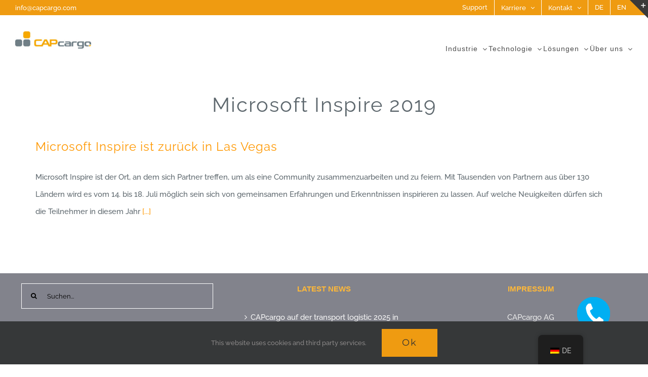

--- FILE ---
content_type: text/html; charset=UTF-8
request_url: https://www.capcargo.com/tag/microsoft-inspire-2019/
body_size: 14186
content:
<!DOCTYPE html>
<html class="avada-html-layout-wide avada-html-header-position-top avada-html-is-archive" lang="de">
<head>
	<meta http-equiv="X-UA-Compatible" content="IE=edge" />
	<meta http-equiv="Content-Type" content="text/html; charset=utf-8"/>
	<meta name="viewport" content="width=device-width, initial-scale=1" />
	<meta name='robots' content='index, follow, max-image-preview:large, max-snippet:-1, max-video-preview:-1' />
	<style>img:is([sizes="auto" i], [sizes^="auto," i]) { contain-intrinsic-size: 3000px 1500px }</style>
	
	<!-- This site is optimized with the Yoast SEO plugin v26.0 - https://yoast.com/wordpress/plugins/seo/ -->
	<title>Microsoft Inspire 2019 Archive - CAPcargo AG</title>
	<link rel="canonical" href="https://www.capcargo.com/tag/microsoft-inspire-2019/" />
	<meta property="og:locale" content="de_DE" />
	<meta property="og:type" content="article" />
	<meta property="og:title" content="Microsoft Inspire 2019 Archive - CAPcargo AG" />
	<meta property="og:url" content="https://www.capcargo.com/tag/microsoft-inspire-2019/" />
	<meta property="og:site_name" content="CAPcargo AG" />
	<meta property="og:image" content="https://www.capcargo.com/wp-content/uploads/2019/02/CAPcargo-logo-cmyk.jpg" />
	<meta property="og:image:width" content="250" />
	<meta property="og:image:height" content="57" />
	<meta property="og:image:type" content="image/jpeg" />
	<meta name="twitter:card" content="summary_large_image" />
	<script type="application/ld+json" class="yoast-schema-graph">{"@context":"https://schema.org","@graph":[{"@type":"CollectionPage","@id":"https://www.capcargo.com/tag/microsoft-inspire-2019/","url":"https://www.capcargo.com/tag/microsoft-inspire-2019/","name":"Microsoft Inspire 2019 Archive - CAPcargo AG","isPartOf":{"@id":"https://www.capcargo.com/en/#website"},"breadcrumb":{"@id":"https://www.capcargo.com/tag/microsoft-inspire-2019/#breadcrumb"},"inLanguage":"de"},{"@type":"BreadcrumbList","@id":"https://www.capcargo.com/tag/microsoft-inspire-2019/#breadcrumb","itemListElement":[{"@type":"ListItem","position":1,"name":"Startseite","item":"https://www.capcargo.com/en/"},{"@type":"ListItem","position":2,"name":"Microsoft Inspire 2019"}]},{"@type":"WebSite","@id":"https://www.capcargo.com/en/#website","url":"https://www.capcargo.com/en/","name":"CAPcargo AG","description":"Consulting and Software Applications for cargo industry","publisher":{"@id":"https://www.capcargo.com/en/#organization"},"potentialAction":[{"@type":"SearchAction","target":{"@type":"EntryPoint","urlTemplate":"https://www.capcargo.com/en/?s={search_term_string}"},"query-input":{"@type":"PropertyValueSpecification","valueRequired":true,"valueName":"search_term_string"}}],"inLanguage":"de"},{"@type":"Organization","@id":"https://www.capcargo.com/en/#organization","name":"CAPcargo AG","url":"https://www.capcargo.com/en/","logo":{"@type":"ImageObject","inLanguage":"de","@id":"https://www.capcargo.com/en/#/schema/logo/image/","url":"https://www.capcargo.com/wp-content/uploads/2019/02/CAPcargo-logo-cmyk.jpg","contentUrl":"https://www.capcargo.com/wp-content/uploads/2019/02/CAPcargo-logo-cmyk.jpg","width":250,"height":57,"caption":"CAPcargo AG"},"image":{"@id":"https://www.capcargo.com/en/#/schema/logo/image/"},"sameAs":["https://www.facebook.com/pages/category/Software-Company/CAPcargo-AG-148899175228689/","https://www.linkedin.com/company/capcargo-ag/?viewAsMember=true"]}]}</script>
	<!-- / Yoast SEO plugin. -->


<link rel="alternate" type="application/rss+xml" title="CAPcargo AG &raquo; Feed" href="https://www.capcargo.com/feed/" />
<link rel="alternate" type="application/rss+xml" title="CAPcargo AG &raquo; Kommentar-Feed" href="https://www.capcargo.com/comments/feed/" />
					<link rel="shortcut icon" href="https://www.capcargo.com/wp-content/uploads/2019/02/CAPcargo-Favicon-feb-2019.png" type="image/x-icon" />
		
		
		
					<!-- MS Edge Icon -->
			<meta name="msapplication-TileImage" content="https://www.capcargo.com/wp-content/uploads/2019/02/CAPcargo-Favicon-feb-2019.png">
				<link rel="alternate" type="application/rss+xml" title="CAPcargo AG &raquo; Microsoft Inspire 2019 Schlagwort-Feed" href="https://www.capcargo.com/tag/microsoft-inspire-2019/feed/" />
		<!-- This site uses the Google Analytics by MonsterInsights plugin v9.11.1 - Using Analytics tracking - https://www.monsterinsights.com/ -->
							<script src="//www.googletagmanager.com/gtag/js?id=G-PD5FZXL714"  data-cfasync="false" data-wpfc-render="false" type="text/javascript" async></script>
			<script data-cfasync="false" data-wpfc-render="false" type="text/javascript">
				var mi_version = '9.11.1';
				var mi_track_user = true;
				var mi_no_track_reason = '';
								var MonsterInsightsDefaultLocations = {"page_location":"https:\/\/www.capcargo.com\/tag\/microsoft-inspire-2019\/"};
								if ( typeof MonsterInsightsPrivacyGuardFilter === 'function' ) {
					var MonsterInsightsLocations = (typeof MonsterInsightsExcludeQuery === 'object') ? MonsterInsightsPrivacyGuardFilter( MonsterInsightsExcludeQuery ) : MonsterInsightsPrivacyGuardFilter( MonsterInsightsDefaultLocations );
				} else {
					var MonsterInsightsLocations = (typeof MonsterInsightsExcludeQuery === 'object') ? MonsterInsightsExcludeQuery : MonsterInsightsDefaultLocations;
				}

								var disableStrs = [
										'ga-disable-G-PD5FZXL714',
									];

				/* Function to detect opted out users */
				function __gtagTrackerIsOptedOut() {
					for (var index = 0; index < disableStrs.length; index++) {
						if (document.cookie.indexOf(disableStrs[index] + '=true') > -1) {
							return true;
						}
					}

					return false;
				}

				/* Disable tracking if the opt-out cookie exists. */
				if (__gtagTrackerIsOptedOut()) {
					for (var index = 0; index < disableStrs.length; index++) {
						window[disableStrs[index]] = true;
					}
				}

				/* Opt-out function */
				function __gtagTrackerOptout() {
					for (var index = 0; index < disableStrs.length; index++) {
						document.cookie = disableStrs[index] + '=true; expires=Thu, 31 Dec 2099 23:59:59 UTC; path=/';
						window[disableStrs[index]] = true;
					}
				}

				if ('undefined' === typeof gaOptout) {
					function gaOptout() {
						__gtagTrackerOptout();
					}
				}
								window.dataLayer = window.dataLayer || [];

				window.MonsterInsightsDualTracker = {
					helpers: {},
					trackers: {},
				};
				if (mi_track_user) {
					function __gtagDataLayer() {
						dataLayer.push(arguments);
					}

					function __gtagTracker(type, name, parameters) {
						if (!parameters) {
							parameters = {};
						}

						if (parameters.send_to) {
							__gtagDataLayer.apply(null, arguments);
							return;
						}

						if (type === 'event') {
														parameters.send_to = monsterinsights_frontend.v4_id;
							var hookName = name;
							if (typeof parameters['event_category'] !== 'undefined') {
								hookName = parameters['event_category'] + ':' + name;
							}

							if (typeof MonsterInsightsDualTracker.trackers[hookName] !== 'undefined') {
								MonsterInsightsDualTracker.trackers[hookName](parameters);
							} else {
								__gtagDataLayer('event', name, parameters);
							}
							
						} else {
							__gtagDataLayer.apply(null, arguments);
						}
					}

					__gtagTracker('js', new Date());
					__gtagTracker('set', {
						'developer_id.dZGIzZG': true,
											});
					if ( MonsterInsightsLocations.page_location ) {
						__gtagTracker('set', MonsterInsightsLocations);
					}
										__gtagTracker('config', 'G-PD5FZXL714', {"forceSSL":"true","anonymize_ip":"true"} );
										window.gtag = __gtagTracker;										(function () {
						/* https://developers.google.com/analytics/devguides/collection/analyticsjs/ */
						/* ga and __gaTracker compatibility shim. */
						var noopfn = function () {
							return null;
						};
						var newtracker = function () {
							return new Tracker();
						};
						var Tracker = function () {
							return null;
						};
						var p = Tracker.prototype;
						p.get = noopfn;
						p.set = noopfn;
						p.send = function () {
							var args = Array.prototype.slice.call(arguments);
							args.unshift('send');
							__gaTracker.apply(null, args);
						};
						var __gaTracker = function () {
							var len = arguments.length;
							if (len === 0) {
								return;
							}
							var f = arguments[len - 1];
							if (typeof f !== 'object' || f === null || typeof f.hitCallback !== 'function') {
								if ('send' === arguments[0]) {
									var hitConverted, hitObject = false, action;
									if ('event' === arguments[1]) {
										if ('undefined' !== typeof arguments[3]) {
											hitObject = {
												'eventAction': arguments[3],
												'eventCategory': arguments[2],
												'eventLabel': arguments[4],
												'value': arguments[5] ? arguments[5] : 1,
											}
										}
									}
									if ('pageview' === arguments[1]) {
										if ('undefined' !== typeof arguments[2]) {
											hitObject = {
												'eventAction': 'page_view',
												'page_path': arguments[2],
											}
										}
									}
									if (typeof arguments[2] === 'object') {
										hitObject = arguments[2];
									}
									if (typeof arguments[5] === 'object') {
										Object.assign(hitObject, arguments[5]);
									}
									if ('undefined' !== typeof arguments[1].hitType) {
										hitObject = arguments[1];
										if ('pageview' === hitObject.hitType) {
											hitObject.eventAction = 'page_view';
										}
									}
									if (hitObject) {
										action = 'timing' === arguments[1].hitType ? 'timing_complete' : hitObject.eventAction;
										hitConverted = mapArgs(hitObject);
										__gtagTracker('event', action, hitConverted);
									}
								}
								return;
							}

							function mapArgs(args) {
								var arg, hit = {};
								var gaMap = {
									'eventCategory': 'event_category',
									'eventAction': 'event_action',
									'eventLabel': 'event_label',
									'eventValue': 'event_value',
									'nonInteraction': 'non_interaction',
									'timingCategory': 'event_category',
									'timingVar': 'name',
									'timingValue': 'value',
									'timingLabel': 'event_label',
									'page': 'page_path',
									'location': 'page_location',
									'title': 'page_title',
									'referrer' : 'page_referrer',
								};
								for (arg in args) {
																		if (!(!args.hasOwnProperty(arg) || !gaMap.hasOwnProperty(arg))) {
										hit[gaMap[arg]] = args[arg];
									} else {
										hit[arg] = args[arg];
									}
								}
								return hit;
							}

							try {
								f.hitCallback();
							} catch (ex) {
							}
						};
						__gaTracker.create = newtracker;
						__gaTracker.getByName = newtracker;
						__gaTracker.getAll = function () {
							return [];
						};
						__gaTracker.remove = noopfn;
						__gaTracker.loaded = true;
						window['__gaTracker'] = __gaTracker;
					})();
									} else {
										console.log("");
					(function () {
						function __gtagTracker() {
							return null;
						}

						window['__gtagTracker'] = __gtagTracker;
						window['gtag'] = __gtagTracker;
					})();
									}
			</script>
							<!-- / Google Analytics by MonsterInsights -->
		<link rel='stylesheet' id='bazz_widget_style-css' href='https://www.capcargo.com/wp-content/plugins/bazz-callback-widget/css/bazz-widget.css?ver=3.19' type='text/css' media='all' />
<link rel='stylesheet' id='wp-components-css' href='https://www.capcargo.com/wp-includes/css/dist/components/style.min.css?ver=6.8.3' type='text/css' media='all' />
<link rel='stylesheet' id='wp-preferences-css' href='https://www.capcargo.com/wp-includes/css/dist/preferences/style.min.css?ver=6.8.3' type='text/css' media='all' />
<link rel='stylesheet' id='wp-block-editor-css' href='https://www.capcargo.com/wp-includes/css/dist/block-editor/style.min.css?ver=6.8.3' type='text/css' media='all' />
<link rel='stylesheet' id='popup-maker-block-library-style-css' href='https://www.capcargo.com/wp-content/plugins/popup-maker/dist/packages/block-library-style.css?ver=dbea705cfafe089d65f1' type='text/css' media='all' />
<link rel='stylesheet' id='tablepress-columnfilterwidgets-css-css' href='https://www.capcargo.com/wp-content/plugins/tablepress-datatables-column-filter-widgets/css/ColumnFilterWidgets.min.css?ver=1.2' type='text/css' media='all' />
<link rel='stylesheet' id='trp-floater-language-switcher-style-css' href='https://www.capcargo.com/wp-content/plugins/translatepress-multilingual/assets/css/trp-floater-language-switcher.css?ver=2.10.6' type='text/css' media='all' />
<link rel='stylesheet' id='trp-language-switcher-style-css' href='https://www.capcargo.com/wp-content/plugins/translatepress-multilingual/assets/css/trp-language-switcher.css?ver=2.10.6' type='text/css' media='all' />
<link rel='stylesheet' id='tablepress-default-css' href='https://www.capcargo.com/wp-content/tablepress-combined.min.css?ver=101' type='text/css' media='all' />
<link rel='stylesheet' id='tablepress-responsive-tables-css' href='https://www.capcargo.com/wp-content/plugins/tablepress-responsive-tables/css/tablepress-responsive.min.css?ver=1.8' type='text/css' media='all' />
<link rel='stylesheet' id='fusion-dynamic-css-css' href='https://www.capcargo.com/wp-content/uploads/fusion-styles/3e83740c4d10752e0d375a4134d2950c.min.css?ver=3.10.1' type='text/css' media='all' />
<link rel='stylesheet' id='avada-fullwidth-md-css' href='https://www.capcargo.com/wp-content/plugins/fusion-builder/assets/css/media/fullwidth-md.min.css?ver=3.10.1' type='text/css' media='only screen and (max-width: 1024px)' />
<link rel='stylesheet' id='avada-fullwidth-sm-css' href='https://www.capcargo.com/wp-content/plugins/fusion-builder/assets/css/media/fullwidth-sm.min.css?ver=3.10.1' type='text/css' media='only screen and (max-width: 640px)' />
<link rel='stylesheet' id='avada-icon-md-css' href='https://www.capcargo.com/wp-content/plugins/fusion-builder/assets/css/media/icon-md.min.css?ver=3.10.1' type='text/css' media='only screen and (max-width: 1024px)' />
<link rel='stylesheet' id='avada-icon-sm-css' href='https://www.capcargo.com/wp-content/plugins/fusion-builder/assets/css/media/icon-sm.min.css?ver=3.10.1' type='text/css' media='only screen and (max-width: 640px)' />
<link rel='stylesheet' id='avada-grid-md-css' href='https://www.capcargo.com/wp-content/plugins/fusion-builder/assets/css/media/grid-md.min.css?ver=7.10.1' type='text/css' media='only screen and (max-width: 1024px)' />
<link rel='stylesheet' id='avada-grid-sm-css' href='https://www.capcargo.com/wp-content/plugins/fusion-builder/assets/css/media/grid-sm.min.css?ver=7.10.1' type='text/css' media='only screen and (max-width: 640px)' />
<link rel='stylesheet' id='avada-image-md-css' href='https://www.capcargo.com/wp-content/plugins/fusion-builder/assets/css/media/image-md.min.css?ver=7.10.1' type='text/css' media='only screen and (max-width: 1024px)' />
<link rel='stylesheet' id='avada-image-sm-css' href='https://www.capcargo.com/wp-content/plugins/fusion-builder/assets/css/media/image-sm.min.css?ver=7.10.1' type='text/css' media='only screen and (max-width: 640px)' />
<link rel='stylesheet' id='avada-person-md-css' href='https://www.capcargo.com/wp-content/plugins/fusion-builder/assets/css/media/person-md.min.css?ver=7.10.1' type='text/css' media='only screen and (max-width: 1024px)' />
<link rel='stylesheet' id='avada-person-sm-css' href='https://www.capcargo.com/wp-content/plugins/fusion-builder/assets/css/media/person-sm.min.css?ver=7.10.1' type='text/css' media='only screen and (max-width: 640px)' />
<link rel='stylesheet' id='avada-section-separator-md-css' href='https://www.capcargo.com/wp-content/plugins/fusion-builder/assets/css/media/section-separator-md.min.css?ver=3.10.1' type='text/css' media='only screen and (max-width: 1024px)' />
<link rel='stylesheet' id='avada-section-separator-sm-css' href='https://www.capcargo.com/wp-content/plugins/fusion-builder/assets/css/media/section-separator-sm.min.css?ver=3.10.1' type='text/css' media='only screen and (max-width: 640px)' />
<link rel='stylesheet' id='avada-social-sharing-md-css' href='https://www.capcargo.com/wp-content/plugins/fusion-builder/assets/css/media/social-sharing-md.min.css?ver=7.10.1' type='text/css' media='only screen and (max-width: 1024px)' />
<link rel='stylesheet' id='avada-social-sharing-sm-css' href='https://www.capcargo.com/wp-content/plugins/fusion-builder/assets/css/media/social-sharing-sm.min.css?ver=7.10.1' type='text/css' media='only screen and (max-width: 640px)' />
<link rel='stylesheet' id='avada-social-links-md-css' href='https://www.capcargo.com/wp-content/plugins/fusion-builder/assets/css/media/social-links-md.min.css?ver=7.10.1' type='text/css' media='only screen and (max-width: 1024px)' />
<link rel='stylesheet' id='avada-social-links-sm-css' href='https://www.capcargo.com/wp-content/plugins/fusion-builder/assets/css/media/social-links-sm.min.css?ver=7.10.1' type='text/css' media='only screen and (max-width: 640px)' />
<link rel='stylesheet' id='avada-tabs-lg-min-css' href='https://www.capcargo.com/wp-content/plugins/fusion-builder/assets/css/media/tabs-lg-min.min.css?ver=7.10.1' type='text/css' media='only screen and (min-width: 1024px)' />
<link rel='stylesheet' id='avada-tabs-lg-max-css' href='https://www.capcargo.com/wp-content/plugins/fusion-builder/assets/css/media/tabs-lg-max.min.css?ver=7.10.1' type='text/css' media='only screen and (max-width: 1024px)' />
<link rel='stylesheet' id='avada-tabs-md-css' href='https://www.capcargo.com/wp-content/plugins/fusion-builder/assets/css/media/tabs-md.min.css?ver=7.10.1' type='text/css' media='only screen and (max-width: 1024px)' />
<link rel='stylesheet' id='avada-tabs-sm-css' href='https://www.capcargo.com/wp-content/plugins/fusion-builder/assets/css/media/tabs-sm.min.css?ver=7.10.1' type='text/css' media='only screen and (max-width: 640px)' />
<link rel='stylesheet' id='awb-title-md-css' href='https://www.capcargo.com/wp-content/plugins/fusion-builder/assets/css/media/title-md.min.css?ver=3.10.1' type='text/css' media='only screen and (max-width: 1024px)' />
<link rel='stylesheet' id='awb-title-sm-css' href='https://www.capcargo.com/wp-content/plugins/fusion-builder/assets/css/media/title-sm.min.css?ver=3.10.1' type='text/css' media='only screen and (max-width: 640px)' />
<link rel='stylesheet' id='avada-facebook-page-md-css' href='https://www.capcargo.com/wp-content/plugins/fusion-builder/assets/css/media/facebook-page-md.min.css?ver=7.10.1' type='text/css' media='only screen and (max-width: 1024px)' />
<link rel='stylesheet' id='avada-facebook-page-sm-css' href='https://www.capcargo.com/wp-content/plugins/fusion-builder/assets/css/media/facebook-page-sm.min.css?ver=7.10.1' type='text/css' media='only screen and (max-width: 640px)' />
<link rel='stylesheet' id='avada-twitter-timeline-md-css' href='https://www.capcargo.com/wp-content/plugins/fusion-builder/assets/css/media/twitter-timeline-md.min.css?ver=7.10.1' type='text/css' media='only screen and (max-width: 1024px)' />
<link rel='stylesheet' id='avada-twitter-timeline-sm-css' href='https://www.capcargo.com/wp-content/plugins/fusion-builder/assets/css/media/twitter-timeline-sm.min.css?ver=7.10.1' type='text/css' media='only screen and (max-width: 640px)' />
<link rel='stylesheet' id='avada-flickr-md-css' href='https://www.capcargo.com/wp-content/plugins/fusion-builder/assets/css/media/flickr-md.min.css?ver=7.10.1' type='text/css' media='only screen and (max-width: 1024px)' />
<link rel='stylesheet' id='avada-flickr-sm-css' href='https://www.capcargo.com/wp-content/plugins/fusion-builder/assets/css/media/flickr-sm.min.css?ver=7.10.1' type='text/css' media='only screen and (max-width: 640px)' />
<link rel='stylesheet' id='avada-tagcloud-md-css' href='https://www.capcargo.com/wp-content/plugins/fusion-builder/assets/css/media/tagcloud-md.min.css?ver=7.10.1' type='text/css' media='only screen and (max-width: 1024px)' />
<link rel='stylesheet' id='avada-tagcloud-sm-css' href='https://www.capcargo.com/wp-content/plugins/fusion-builder/assets/css/media/tagcloud-sm.min.css?ver=7.10.1' type='text/css' media='only screen and (max-width: 640px)' />
<link rel='stylesheet' id='avada-instagram-md-css' href='https://www.capcargo.com/wp-content/plugins/fusion-builder/assets/css/media/instagram-md.min.css?ver=7.10.1' type='text/css' media='only screen and (max-width: 1024px)' />
<link rel='stylesheet' id='avada-instagram-sm-css' href='https://www.capcargo.com/wp-content/plugins/fusion-builder/assets/css/media/instagram-sm.min.css?ver=7.10.1' type='text/css' media='only screen and (max-width: 640px)' />
<link rel='stylesheet' id='awb-layout-colums-md-css' href='https://www.capcargo.com/wp-content/plugins/fusion-builder/assets/css/media/layout-columns-md.min.css?ver=3.10.1' type='text/css' media='only screen and (max-width: 1024px)' />
<link rel='stylesheet' id='awb-layout-colums-sm-css' href='https://www.capcargo.com/wp-content/plugins/fusion-builder/assets/css/media/layout-columns-sm.min.css?ver=3.10.1' type='text/css' media='only screen and (max-width: 640px)' />
<link rel='stylesheet' id='avada-max-1c-css' href='https://www.capcargo.com/wp-content/themes/Avada/assets/css/media/max-1c.min.css?ver=7.10.1' type='text/css' media='only screen and (max-width: 641px)' />
<link rel='stylesheet' id='avada-max-2c-css' href='https://www.capcargo.com/wp-content/themes/Avada/assets/css/media/max-2c.min.css?ver=7.10.1' type='text/css' media='only screen and (max-width: 723px)' />
<link rel='stylesheet' id='avada-min-2c-max-3c-css' href='https://www.capcargo.com/wp-content/themes/Avada/assets/css/media/min-2c-max-3c.min.css?ver=7.10.1' type='text/css' media='only screen and (min-width: 723px) and (max-width: 805px)' />
<link rel='stylesheet' id='avada-min-3c-max-4c-css' href='https://www.capcargo.com/wp-content/themes/Avada/assets/css/media/min-3c-max-4c.min.css?ver=7.10.1' type='text/css' media='only screen and (min-width: 805px) and (max-width: 887px)' />
<link rel='stylesheet' id='avada-min-4c-max-5c-css' href='https://www.capcargo.com/wp-content/themes/Avada/assets/css/media/min-4c-max-5c.min.css?ver=7.10.1' type='text/css' media='only screen and (min-width: 887px) and (max-width: 969px)' />
<link rel='stylesheet' id='avada-min-5c-max-6c-css' href='https://www.capcargo.com/wp-content/themes/Avada/assets/css/media/min-5c-max-6c.min.css?ver=7.10.1' type='text/css' media='only screen and (min-width: 969px) and (max-width: 1051px)' />
<link rel='stylesheet' id='avada-min-shbp-css' href='https://www.capcargo.com/wp-content/themes/Avada/assets/css/media/min-shbp.min.css?ver=7.10.1' type='text/css' media='only screen and (min-width: 1052px)' />
<link rel='stylesheet' id='avada-min-shbp-header-legacy-css' href='https://www.capcargo.com/wp-content/themes/Avada/assets/css/media/min-shbp-header-legacy.min.css?ver=7.10.1' type='text/css' media='only screen and (min-width: 1052px)' />
<link rel='stylesheet' id='avada-max-shbp-css' href='https://www.capcargo.com/wp-content/themes/Avada/assets/css/media/max-shbp.min.css?ver=7.10.1' type='text/css' media='only screen and (max-width: 1051px)' />
<link rel='stylesheet' id='avada-max-shbp-header-legacy-css' href='https://www.capcargo.com/wp-content/themes/Avada/assets/css/media/max-shbp-header-legacy.min.css?ver=7.10.1' type='text/css' media='only screen and (max-width: 1051px)' />
<link rel='stylesheet' id='avada-max-sh-shbp-css' href='https://www.capcargo.com/wp-content/themes/Avada/assets/css/media/max-sh-shbp.min.css?ver=7.10.1' type='text/css' media='only screen and (max-width: 1051px)' />
<link rel='stylesheet' id='avada-max-sh-shbp-header-legacy-css' href='https://www.capcargo.com/wp-content/themes/Avada/assets/css/media/max-sh-shbp-header-legacy.min.css?ver=7.10.1' type='text/css' media='only screen and (max-width: 1051px)' />
<link rel='stylesheet' id='avada-min-768-max-1024-p-css' href='https://www.capcargo.com/wp-content/themes/Avada/assets/css/media/min-768-max-1024-p.min.css?ver=7.10.1' type='text/css' media='only screen and (min-device-width: 768px) and (max-device-width: 1024px) and (orientation: portrait)' />
<link rel='stylesheet' id='avada-min-768-max-1024-p-header-legacy-css' href='https://www.capcargo.com/wp-content/themes/Avada/assets/css/media/min-768-max-1024-p-header-legacy.min.css?ver=7.10.1' type='text/css' media='only screen and (min-device-width: 768px) and (max-device-width: 1024px) and (orientation: portrait)' />
<link rel='stylesheet' id='avada-min-768-max-1024-l-css' href='https://www.capcargo.com/wp-content/themes/Avada/assets/css/media/min-768-max-1024-l.min.css?ver=7.10.1' type='text/css' media='only screen and (min-device-width: 768px) and (max-device-width: 1024px) and (orientation: landscape)' />
<link rel='stylesheet' id='avada-min-768-max-1024-l-header-legacy-css' href='https://www.capcargo.com/wp-content/themes/Avada/assets/css/media/min-768-max-1024-l-header-legacy.min.css?ver=7.10.1' type='text/css' media='only screen and (min-device-width: 768px) and (max-device-width: 1024px) and (orientation: landscape)' />
<link rel='stylesheet' id='avada-max-sh-cbp-css' href='https://www.capcargo.com/wp-content/themes/Avada/assets/css/media/max-sh-cbp.min.css?ver=7.10.1' type='text/css' media='only screen and (max-width: 1051px)' />
<link rel='stylesheet' id='avada-max-sh-sbp-css' href='https://www.capcargo.com/wp-content/themes/Avada/assets/css/media/max-sh-sbp.min.css?ver=7.10.1' type='text/css' media='only screen and (max-width: 800px)' />
<link rel='stylesheet' id='avada-max-sh-640-css' href='https://www.capcargo.com/wp-content/themes/Avada/assets/css/media/max-sh-640.min.css?ver=7.10.1' type='text/css' media='only screen and (max-width: 640px)' />
<link rel='stylesheet' id='avada-max-shbp-18-css' href='https://www.capcargo.com/wp-content/themes/Avada/assets/css/media/max-shbp-18.min.css?ver=7.10.1' type='text/css' media='only screen and (max-width: 1033px)' />
<link rel='stylesheet' id='avada-max-shbp-32-css' href='https://www.capcargo.com/wp-content/themes/Avada/assets/css/media/max-shbp-32.min.css?ver=7.10.1' type='text/css' media='only screen and (max-width: 1019px)' />
<link rel='stylesheet' id='avada-min-sh-cbp-css' href='https://www.capcargo.com/wp-content/themes/Avada/assets/css/media/min-sh-cbp.min.css?ver=7.10.1' type='text/css' media='only screen and (min-width: 1051px)' />
<link rel='stylesheet' id='avada-max-640-css' href='https://www.capcargo.com/wp-content/themes/Avada/assets/css/media/max-640.min.css?ver=7.10.1' type='text/css' media='only screen and (max-device-width: 640px)' />
<link rel='stylesheet' id='avada-max-main-css' href='https://www.capcargo.com/wp-content/themes/Avada/assets/css/media/max-main.min.css?ver=7.10.1' type='text/css' media='only screen and (max-width: 1051px)' />
<link rel='stylesheet' id='avada-max-cbp-css' href='https://www.capcargo.com/wp-content/themes/Avada/assets/css/media/max-cbp.min.css?ver=7.10.1' type='text/css' media='only screen and (max-width: 1051px)' />
<link rel='stylesheet' id='avada-max-sh-cbp-cf7-css' href='https://www.capcargo.com/wp-content/themes/Avada/assets/css/media/max-sh-cbp-cf7.min.css?ver=7.10.1' type='text/css' media='only screen and (max-width: 1051px)' />
<link rel='stylesheet' id='fb-max-sh-cbp-css' href='https://www.capcargo.com/wp-content/plugins/fusion-builder/assets/css/media/max-sh-cbp.min.css?ver=3.10.1' type='text/css' media='only screen and (max-width: 1051px)' />
<link rel='stylesheet' id='fb-min-768-max-1024-p-css' href='https://www.capcargo.com/wp-content/plugins/fusion-builder/assets/css/media/min-768-max-1024-p.min.css?ver=3.10.1' type='text/css' media='only screen and (min-device-width: 768px) and (max-device-width: 1024px) and (orientation: portrait)' />
<link rel='stylesheet' id='fb-max-640-css' href='https://www.capcargo.com/wp-content/plugins/fusion-builder/assets/css/media/max-640.min.css?ver=3.10.1' type='text/css' media='only screen and (max-device-width: 640px)' />
<link rel='stylesheet' id='fb-max-1c-css' href='https://www.capcargo.com/wp-content/plugins/fusion-builder/assets/css/media/max-1c.css?ver=3.10.1' type='text/css' media='only screen and (max-width: 641px)' />
<link rel='stylesheet' id='fb-max-2c-css' href='https://www.capcargo.com/wp-content/plugins/fusion-builder/assets/css/media/max-2c.css?ver=3.10.1' type='text/css' media='only screen and (max-width: 723px)' />
<link rel='stylesheet' id='fb-min-2c-max-3c-css' href='https://www.capcargo.com/wp-content/plugins/fusion-builder/assets/css/media/min-2c-max-3c.css?ver=3.10.1' type='text/css' media='only screen and (min-width: 723px) and (max-width: 805px)' />
<link rel='stylesheet' id='fb-min-3c-max-4c-css' href='https://www.capcargo.com/wp-content/plugins/fusion-builder/assets/css/media/min-3c-max-4c.css?ver=3.10.1' type='text/css' media='only screen and (min-width: 805px) and (max-width: 887px)' />
<link rel='stylesheet' id='fb-min-4c-max-5c-css' href='https://www.capcargo.com/wp-content/plugins/fusion-builder/assets/css/media/min-4c-max-5c.css?ver=3.10.1' type='text/css' media='only screen and (min-width: 887px) and (max-width: 969px)' />
<link rel='stylesheet' id='fb-min-5c-max-6c-css' href='https://www.capcargo.com/wp-content/plugins/fusion-builder/assets/css/media/min-5c-max-6c.css?ver=3.10.1' type='text/css' media='only screen and (min-width: 969px) and (max-width: 1051px)' />
<link rel='stylesheet' id='avada-off-canvas-md-css' href='https://www.capcargo.com/wp-content/plugins/fusion-builder/assets/css/media/off-canvas-md.min.css?ver=7.10.1' type='text/css' media='only screen and (max-width: 1024px)' />
<link rel='stylesheet' id='avada-off-canvas-sm-css' href='https://www.capcargo.com/wp-content/plugins/fusion-builder/assets/css/media/off-canvas-sm.min.css?ver=7.10.1' type='text/css' media='only screen and (max-width: 640px)' />
<script type="text/javascript" src="https://www.capcargo.com/wp-content/plugins/google-analytics-for-wordpress/assets/js/frontend-gtag.min.js?ver=9.11.1" id="monsterinsights-frontend-script-js" async="async" data-wp-strategy="async"></script>
<script data-cfasync="false" data-wpfc-render="false" type="text/javascript" id='monsterinsights-frontend-script-js-extra'>/* <![CDATA[ */
var monsterinsights_frontend = {"js_events_tracking":"true","download_extensions":"doc,pdf,ppt,zip,xls,docx,pptx,xlsx","inbound_paths":"[]","home_url":"https:\/\/www.capcargo.com","hash_tracking":"false","v4_id":"G-PD5FZXL714"};/* ]]> */
</script>
<script type="text/javascript" src="https://www.capcargo.com/wp-includes/js/jquery/jquery.min.js?ver=3.7.1" id="jquery-core-js"></script>
<script type="text/javascript" src="https://www.capcargo.com/wp-includes/js/jquery/jquery-migrate.min.js?ver=3.4.1" id="jquery-migrate-js"></script>
<link rel="https://api.w.org/" href="https://www.capcargo.com/wp-json/" /><link rel="alternate" title="JSON" type="application/json" href="https://www.capcargo.com/wp-json/wp/v2/tags/430" /><link rel="EditURI" type="application/rsd+xml" title="RSD" href="https://www.capcargo.com/xmlrpc.php?rsd" />
<meta name="generator" content="WordPress 6.8.3" />
<link rel="alternate" hreflang="de-DE" href="https://www.capcargo.com/tag/microsoft-inspire-2019/"/>
<link rel="alternate" hreflang="en-GB" href="https://www.capcargo.com/en/tag/microsoft-inspire-2019/"/>
<link rel="alternate" hreflang="de" href="https://www.capcargo.com/tag/microsoft-inspire-2019/"/>
<link rel="alternate" hreflang="en" href="https://www.capcargo.com/en/tag/microsoft-inspire-2019/"/>
<style type="text/css" id="css-fb-visibility">@media screen and (max-width: 640px){.fusion-no-small-visibility{display:none !important;}body .sm-text-align-center{text-align:center !important;}body .sm-text-align-left{text-align:left !important;}body .sm-text-align-right{text-align:right !important;}body .sm-flex-align-center{justify-content:center !important;}body .sm-flex-align-flex-start{justify-content:flex-start !important;}body .sm-flex-align-flex-end{justify-content:flex-end !important;}body .sm-mx-auto{margin-left:auto !important;margin-right:auto !important;}body .sm-ml-auto{margin-left:auto !important;}body .sm-mr-auto{margin-right:auto !important;}body .fusion-absolute-position-small{position:absolute;top:auto;width:100%;}.awb-sticky.awb-sticky-small{ position: sticky; top: var(--awb-sticky-offset,0); }}@media screen and (min-width: 641px) and (max-width: 1024px){.fusion-no-medium-visibility{display:none !important;}body .md-text-align-center{text-align:center !important;}body .md-text-align-left{text-align:left !important;}body .md-text-align-right{text-align:right !important;}body .md-flex-align-center{justify-content:center !important;}body .md-flex-align-flex-start{justify-content:flex-start !important;}body .md-flex-align-flex-end{justify-content:flex-end !important;}body .md-mx-auto{margin-left:auto !important;margin-right:auto !important;}body .md-ml-auto{margin-left:auto !important;}body .md-mr-auto{margin-right:auto !important;}body .fusion-absolute-position-medium{position:absolute;top:auto;width:100%;}.awb-sticky.awb-sticky-medium{ position: sticky; top: var(--awb-sticky-offset,0); }}@media screen and (min-width: 1025px){.fusion-no-large-visibility{display:none !important;}body .lg-text-align-center{text-align:center !important;}body .lg-text-align-left{text-align:left !important;}body .lg-text-align-right{text-align:right !important;}body .lg-flex-align-center{justify-content:center !important;}body .lg-flex-align-flex-start{justify-content:flex-start !important;}body .lg-flex-align-flex-end{justify-content:flex-end !important;}body .lg-mx-auto{margin-left:auto !important;margin-right:auto !important;}body .lg-ml-auto{margin-left:auto !important;}body .lg-mr-auto{margin-right:auto !important;}body .fusion-absolute-position-large{position:absolute;top:auto;width:100%;}.awb-sticky.awb-sticky-large{ position: sticky; top: var(--awb-sticky-offset,0); }}</style><link rel="icon" href="https://www.capcargo.com/wp-content/uploads/2019/02/CAPcargo-Favicon-feb-2019-66x66.png" sizes="32x32" />
<link rel="icon" href="https://www.capcargo.com/wp-content/uploads/2019/02/CAPcargo-Favicon-feb-2019-200x200.png" sizes="192x192" />
<link rel="apple-touch-icon" href="https://www.capcargo.com/wp-content/uploads/2019/02/CAPcargo-Favicon-feb-2019-200x200.png" />
<meta name="msapplication-TileImage" content="https://www.capcargo.com/wp-content/uploads/2019/02/CAPcargo-Favicon-feb-2019-300x300.png" />
		<script type="text/javascript">
			var doc = document.documentElement;
			doc.setAttribute( 'data-useragent', navigator.userAgent );
		</script>
		
	</head>

<body class="archive tag tag-microsoft-inspire-2019 tag-430 wp-theme-Avada translatepress-de_DE fusion-image-hovers fusion-pagination-sizing fusion-button_type-flat fusion-button_span-no fusion-button_gradient-linear avada-image-rollover-circle-no avada-image-rollover-no fusion-body ltr fusion-sticky-header avada-has-rev-slider-styles fusion-disable-outline fusion-sub-menu-fade mobile-logo-pos-left layout-wide-mode avada-has-boxed-modal-shadow-none layout-scroll-offset-full avada-has-zero-margin-offset-top fusion-top-header menu-text-align-center mobile-menu-design-modern fusion-hide-pagination-text fusion-header-layout-v3 avada-responsive avada-footer-fx-none avada-menu-highlight-style-arrow fusion-search-form-clean fusion-main-menu-search-dropdown fusion-avatar-square avada-dropdown-styles avada-blog-layout-large avada-blog-archive-layout-large avada-header-shadow-no avada-menu-icon-position-left avada-has-header-100-width avada-has-pagetitle-100-width avada-has-pagetitle-bg-full avada-has-pagetitle-bg-parallax avada-has-mobile-menu-search avada-has-100-footer avada-has-breadcrumb-mobile-hidden avada-has-titlebar-content_only avada-has-slidingbar-widgets avada-has-slidingbar-position-top avada-slidingbar-toggle-style-triangle avada-has-pagination-padding avada-flyout-menu-direction-fade avada-ec-views-v1" data-awb-post-id="8594">
		<a class="skip-link screen-reader-text" href="#content">Zum Inhalt springen</a>

	<div id="boxed-wrapper">
		
		<div id="wrapper" class="fusion-wrapper">
			<div id="home" style="position:relative;top:-1px;"></div>
							
					
			<header class="fusion-header-wrapper">
				<div class="fusion-header-v3 fusion-logo-alignment fusion-logo-left fusion-sticky-menu- fusion-sticky-logo-1 fusion-mobile-logo-1  fusion-mobile-menu-design-modern">
					
<div class="fusion-secondary-header">
	<div class="fusion-row">
					<div class="fusion-alignleft">
				<div class="fusion-contact-info"><span class="fusion-contact-info-phone-number"></span><span class="fusion-contact-info-email-address"><a href="mailto:&#105;n&#102;&#111;&#64;cap&#99;a&#114;go.com">&#105;n&#102;&#111;&#64;cap&#99;a&#114;go.com</a></span></div>			</div>
							<div class="fusion-alignright">
				<nav class="fusion-secondary-menu" role="navigation" aria-label="Sekundäres Menü"><ul id="menu-navigation" class="menu"><li  id="menu-item-7277"  class="menu-item menu-item-type-post_type menu-item-object-page menu-item-7277"  data-item-id="7277"><a  title="Support" href="https://www.capcargo.com/support/" class="fusion-arrow-highlight"><span class="menu-text">Support<span class="fusion-arrow-svg"><svg height="10px" width="20px">
					<path d="M0 0 L10 10 L20 0 Z" fill="rgb(255,255,255)" class="header_border_color_stroke" stroke-width="1"/>
					</svg></span></span></a></li><li  id="menu-item-7237"  class="menu-item menu-item-type-post_type menu-item-object-page menu-item-has-children menu-item-7237 fusion-dropdown-menu"  data-item-id="7237"><a  title="Karriere" href="https://www.capcargo.com/career/" class="fusion-arrow-highlight"><span class="menu-text">Karriere<span class="fusion-arrow-svg"><svg height="10px" width="20px">
					<path d="M0 0 L10 10 L20 0 Z" fill="rgb(255,255,255)" class="header_border_color_stroke" stroke-width="1"/>
					</svg></span><span class="fusion-dropdown-svg"><svg height="10px" width="20px">
						<path d="M0 10 L10 0 L20 10 Z" fill="#ffffff"/>
						</svg></span></span> <span class="fusion-caret"><i class="fusion-dropdown-indicator" aria-hidden="true"></i></span></a><ul class="sub-menu"><li  id="menu-item-7236"  class="menu-item menu-item-type-post_type menu-item-object-page menu-item-7236 fusion-dropdown-submenu" ><a  href="https://www.capcargo.com/jobs-career-switzerland/" class="fusion-arrow-highlight"><span>Jobs / Karriere Schweiz</span></a></li><li  id="menu-item-7235"  class="menu-item menu-item-type-post_type menu-item-object-page menu-item-7235 fusion-dropdown-submenu" ><a  href="https://www.capcargo.com/jobs-career-north-macedonia/" class="fusion-arrow-highlight"><span>Jobs / Karriere Nordmazedonien</span></a></li></ul></li><li  id="menu-item-7240"  class="menu-item menu-item-type-post_type menu-item-object-page menu-item-has-children menu-item-7240 fusion-dropdown-menu"  data-item-id="7240"><a  href="https://www.capcargo.com/contact/" class="fusion-arrow-highlight"><span class="menu-text">Kontakt<span class="fusion-arrow-svg"><svg height="10px" width="20px">
					<path d="M0 0 L10 10 L20 0 Z" fill="rgb(255,255,255)" class="header_border_color_stroke" stroke-width="1"/>
					</svg></span><span class="fusion-dropdown-svg"><svg height="10px" width="20px">
						<path d="M0 10 L10 0 L20 10 Z" fill="#ffffff"/>
						</svg></span></span> <span class="fusion-caret"><i class="fusion-dropdown-indicator" aria-hidden="true"></i></span></a><ul class="sub-menu"><li  id="menu-item-7239"  class="menu-item menu-item-type-post_type menu-item-object-page menu-item-7239 fusion-dropdown-submenu" ><a  href="https://www.capcargo.com/contact-switzerland/" class="fusion-arrow-highlight"><span>Kontakt Schweiz</span></a></li><li  id="menu-item-7238"  class="menu-item menu-item-type-post_type menu-item-object-page menu-item-7238 fusion-dropdown-submenu" ><a  href="https://www.capcargo.com/contact-north-macedonia/" class="fusion-arrow-highlight"><span>Kontakt Nordmazedonien</span></a></li><li  id="menu-item-11911"  class="menu-item menu-item-type-post_type menu-item-object-page menu-item-11911 fusion-dropdown-submenu" ><a  href="https://www.capcargo.com/contact-sweden/" class="fusion-arrow-highlight"><span>Kontakt Schweden</span></a></li></ul></li><li  id="menu-item-9310"  class="trp-language-switcher-container menu-item menu-item-type-post_type menu-item-object-language_switcher current-language-menu-item menu-item-9310"  data-item-id="9310"><a  href="https://www.capcargo.com/tag/microsoft-inspire-2019/" class="fusion-arrow-highlight"><span class="menu-text"><span data-no-translation><span class="trp-ls-language-name">DE</span></span><span class="fusion-arrow-svg"><svg height="10px" width="20px">
					<path d="M0 0 L10 10 L20 0 Z" fill="rgb(255,255,255)" class="header_border_color_stroke" stroke-width="1"/>
					</svg></span></span></a></li><li  id="menu-item-9311"  class="trp-language-switcher-container menu-item menu-item-type-post_type menu-item-object-language_switcher menu-item-9311"  data-item-id="9311"><a  href="https://www.capcargo.com/en/tag/microsoft-inspire-2019/" class="fusion-arrow-highlight"><span class="menu-text"><span data-no-translation><span class="trp-ls-language-name">EN</span></span><span class="fusion-arrow-svg"><svg height="10px" width="20px">
					<path d="M0 0 L10 10 L20 0 Z" fill="rgb(255,255,255)" class="header_border_color_stroke" stroke-width="1"/>
					</svg></span></span></a></li></ul></nav><nav class="fusion-mobile-nav-holder fusion-mobile-menu-text-align-center" aria-label="Sekundäres mobiles Menü"></nav>			</div>
			</div>
</div>
<div class="fusion-header-sticky-height"></div>
<div class="fusion-header">
	<div class="fusion-row">
					<div class="fusion-logo" data-margin-top="31px" data-margin-bottom="31px" data-margin-left="0px" data-margin-right="0px">
			<a class="fusion-logo-link"  href="https://www.capcargo.com/" >

						<!-- standard logo -->
			<img src="https://www.capcargo.com/wp-content/uploads/2019/03/CAPcargo-logo-rgb.jpg" srcset="https://www.capcargo.com/wp-content/uploads/2019/03/CAPcargo-logo-rgb.jpg 1x, https://www.capcargo.com/wp-content/uploads/2019/03/CAPcargo-logo-rgb.jpg 2x" width="300" height="68" style="max-height:68px;height:auto;" alt="CAPcargo AG Logo" data-retina_logo_url="https://www.capcargo.com/wp-content/uploads/2019/03/CAPcargo-logo-rgb.jpg" class="fusion-standard-logo" />

											<!-- mobile logo -->
				<img src="https://www.capcargo.com/wp-content/uploads/2019/03/CAPcargo-logo-rgb.jpg" srcset="https://www.capcargo.com/wp-content/uploads/2019/03/CAPcargo-logo-rgb.jpg 1x, https://www.capcargo.com/wp-content/uploads/2019/03/CAPcargo-logo-rgb.jpg 2x" width="300" height="68" style="max-height:68px;height:auto;" alt="CAPcargo AG Logo" data-retina_logo_url="https://www.capcargo.com/wp-content/uploads/2019/03/CAPcargo-logo-rgb.jpg" class="fusion-mobile-logo" />
			
											<!-- sticky header logo -->
				<img src="https://www.capcargo.com/wp-content/uploads/2019/03/CAPcargo-logo-rgb.jpg" srcset="https://www.capcargo.com/wp-content/uploads/2019/03/CAPcargo-logo-rgb.jpg 1x, https://www.capcargo.com/wp-content/uploads/2019/03/CAPcargo-logo-rgb.jpg 2x" width="300" height="68" style="max-height:68px;height:auto;" alt="CAPcargo AG Logo" data-retina_logo_url="https://www.capcargo.com/wp-content/uploads/2019/03/CAPcargo-logo-rgb.jpg" class="fusion-sticky-logo" />
					</a>
		</div>		<nav class="fusion-main-menu" aria-label="Hauptmenü"><ul id="menu-menu" class="fusion-menu"><li  id="menu-item-7304"  class="menu-item menu-item-type-post_type menu-item-object-page menu-item-has-children menu-item-7304 fusion-dropdown-menu"  data-item-id="7304"><a  href="https://www.capcargo.com/industry/" class="fusion-arrow-highlight"><span class="menu-text">Industrie<span class="fusion-arrow-svg"><svg height="10px" width="20px">
					<path d="M0 0 L10 10 L20 0 Z" fill="rgb(255,255,255)" class="header_border_color_stroke" stroke-width="1"/>
					</svg></span><span class="fusion-dropdown-svg"><svg height="10px" width="20px">
						<path d="M0 10 L10 0 L20 10 Z" fill="#ffffff"/>
						</svg></span></span> <span class="fusion-caret"><i class="fusion-dropdown-indicator" aria-hidden="true"></i></span></a><ul class="sub-menu"><li  id="menu-item-8280"  class="menu-item menu-item-type-post_type menu-item-object-page menu-item-has-children menu-item-8280 fusion-dropdown-submenu" ><a  href="https://www.capcargo.com/logistic-service-providers/" class="fusion-arrow-highlight"><span>Transportdienstleister</span> <span class="fusion-caret"><i class="fusion-dropdown-indicator" aria-hidden="true"></i></span></a><ul class="sub-menu"><li  id="menu-item-7391"  class="menu-item menu-item-type-post_type menu-item-object-page menu-item-7391" ><a  href="https://www.capcargo.com/ltl-general-cargo/" class="fusion-arrow-highlight"><span>LTL / Stückgut</span></a></li><li  id="menu-item-7408"  class="menu-item menu-item-type-post_type menu-item-object-page menu-item-7408" ><a  href="https://www.capcargo.com/ftl-part-and-full-load/" class="fusion-arrow-highlight"><span>FTL / Teil- und Komplettladung</span></a></li><li  id="menu-item-7420"  class="menu-item menu-item-type-post_type menu-item-object-page menu-item-7420" ><a  href="https://www.capcargo.com/home-delivery/" class="fusion-arrow-highlight"><span>Home delivery challenges</span></a></li></ul></li><li  id="menu-item-8281"  class="menu-item menu-item-type-post_type menu-item-object-page menu-item-has-children menu-item-8281 fusion-dropdown-submenu" ><a  href="https://www.capcargo.com/manufacturing-companies/" class="fusion-arrow-highlight"><span>Produzierende Industrie</span> <span class="fusion-caret"><i class="fusion-dropdown-indicator" aria-hidden="true"></i></span></a><ul class="sub-menu"><li  id="menu-item-8282"  class="menu-item menu-item-type-post_type menu-item-object-page menu-item-8282" ><a  href="https://www.capcargo.com/food-industry/" class="fusion-arrow-highlight"><span>Lebensmittelindustrie</span></a></li><li  id="menu-item-8283"  class="menu-item menu-item-type-post_type menu-item-object-page menu-item-8283" ><a  href="https://www.capcargo.com/building-suppliers/" class="fusion-arrow-highlight"><span>Bauzulieferer</span></a></li><li  id="menu-item-8286"  class="menu-item menu-item-type-post_type menu-item-object-page menu-item-8286" ><a  href="https://www.capcargo.com/global-supply-chain/" class="fusion-arrow-highlight"><span>Global Supply Chain</span></a></li></ul></li></ul></li><li  id="menu-item-8069"  class="menu-item menu-item-type-post_type menu-item-object-page menu-item-has-children menu-item-8069 fusion-dropdown-menu"  data-item-id="8069"><a  href="https://www.capcargo.com/technology/" class="fusion-arrow-highlight"><span class="menu-text">Technologie<span class="fusion-arrow-svg"><svg height="10px" width="20px">
					<path d="M0 0 L10 10 L20 0 Z" fill="rgb(255,255,255)" class="header_border_color_stroke" stroke-width="1"/>
					</svg></span><span class="fusion-dropdown-svg"><svg height="10px" width="20px">
						<path d="M0 10 L10 0 L20 10 Z" fill="#ffffff"/>
						</svg></span></span> <span class="fusion-caret"><i class="fusion-dropdown-indicator" aria-hidden="true"></i></span></a><ul class="sub-menu"><li  id="menu-item-7484"  class="menu-item menu-item-type-post_type menu-item-object-page menu-item-7484 fusion-dropdown-submenu" ><a  href="https://www.capcargo.com/dynamics-365/" class="fusion-arrow-highlight"><span>Microsoft Dynamics 365</span></a></li><li  id="menu-item-7477"  class="menu-item menu-item-type-post_type menu-item-object-page menu-item-7477 fusion-dropdown-submenu" ><a  href="https://www.capcargo.com/isv-solutions/" class="fusion-arrow-highlight"><span>ISV – Solutions</span></a></li><li  id="menu-item-12012"  class="menu-item menu-item-type-post_type menu-item-object-page menu-item-12012 fusion-dropdown-submenu" ><a  href="https://www.capcargo.com/roadmap-2025/" class="fusion-arrow-highlight"><span>Roadmap 2025 + 2026</span></a></li><li  id="menu-item-10421"  class="menu-item menu-item-type-post_type menu-item-object-page menu-item-10421 fusion-dropdown-submenu" ><a  href="https://www.capcargo.com/release-letters/" class="fusion-arrow-highlight"><span>Release Letters</span></a></li></ul></li><li  id="menu-item-7272"  class="menu-item menu-item-type-post_type menu-item-object-page menu-item-has-children menu-item-7272 fusion-dropdown-menu"  data-item-id="7272"><a  href="https://www.capcargo.com/solutions/" class="fusion-arrow-highlight"><span class="menu-text">Lösungen<span class="fusion-arrow-svg"><svg height="10px" width="20px">
					<path d="M0 0 L10 10 L20 0 Z" fill="rgb(255,255,255)" class="header_border_color_stroke" stroke-width="1"/>
					</svg></span><span class="fusion-dropdown-svg"><svg height="10px" width="20px">
						<path d="M0 10 L10 0 L20 10 Z" fill="#ffffff"/>
						</svg></span></span> <span class="fusion-caret"><i class="fusion-dropdown-indicator" aria-hidden="true"></i></span></a><ul class="sub-menu"><li  id="menu-item-5257"  class="menu-item menu-item-type-post_type menu-item-object-page menu-item-5257 fusion-dropdown-submenu" ><a  href="https://www.capcargo.com/cap-transport/" class="fusion-arrow-highlight"><span>CAP.Transport</span></a></li><li  id="menu-item-5255"  class="menu-item menu-item-type-post_type menu-item-object-page menu-item-5255 fusion-dropdown-submenu" ><a  href="https://www.capcargo.com/cap-trade-and-distribution/" class="fusion-arrow-highlight"><span>CAP.Trade&#038;Distribution</span></a></li><li  id="menu-item-11692"  class="menu-item menu-item-type-post_type menu-item-object-page menu-item-11692 fusion-dropdown-submenu" ><a  href="https://www.capcargo.com/pricing/" class="fusion-arrow-highlight"><span>Preise</span></a></li></ul></li><li  id="menu-item-6044"  class="menu-item menu-item-type-post_type menu-item-object-page menu-item-has-children menu-item-6044 fusion-dropdown-menu"  data-item-id="6044"><a  href="https://www.capcargo.com/about-us/" class="fusion-arrow-highlight"><span class="menu-text">Über uns<span class="fusion-arrow-svg"><svg height="10px" width="20px">
					<path d="M0 0 L10 10 L20 0 Z" fill="rgb(255,255,255)" class="header_border_color_stroke" stroke-width="1"/>
					</svg></span><span class="fusion-dropdown-svg"><svg height="10px" width="20px">
						<path d="M0 10 L10 0 L20 10 Z" fill="#ffffff"/>
						</svg></span></span> <span class="fusion-caret"><i class="fusion-dropdown-indicator" aria-hidden="true"></i></span></a><ul class="sub-menu"><li  id="menu-item-5067"  class="menu-item menu-item-type-post_type menu-item-object-page menu-item-5067 fusion-dropdown-submenu" ><a  href="https://www.capcargo.com/management/" class="fusion-arrow-highlight"><span>Management</span></a></li><li  id="menu-item-5070"  class="menu-item menu-item-type-post_type menu-item-object-page current_page_parent menu-item-5070 fusion-dropdown-submenu" ><a  href="https://www.capcargo.com/news/" class="fusion-arrow-highlight"><span>News</span></a></li><li  id="menu-item-5704"  class="menu-item menu-item-type-post_type menu-item-object-page menu-item-has-children menu-item-5704 fusion-dropdown-submenu" ><a  href="https://www.capcargo.com/commitment/" class="fusion-arrow-highlight"><span>Engagement</span> <span class="fusion-caret"><i class="fusion-dropdown-indicator" aria-hidden="true"></i></span></a><ul class="sub-menu"><li  id="menu-item-5714"  class="menu-item menu-item-type-post_type menu-item-object-page menu-item-5714" ><a  href="https://www.capcargo.com/corporate-social-responsibility/" class="fusion-arrow-highlight"><span>Soziales Engagement</span></a></li><li  id="menu-item-6177"  class="menu-item menu-item-type-post_type menu-item-object-page menu-item-6177" ><a  href="https://www.capcargo.com/ecological-responsibility/" class="fusion-arrow-highlight"><span>Ökologisches Engagement</span></a></li></ul></li><li  id="menu-item-5259"  class="menu-item menu-item-type-post_type menu-item-object-page menu-item-has-children menu-item-5259 fusion-dropdown-submenu" ><a  href="https://www.capcargo.com/partner/" class="fusion-arrow-highlight"><span>Partner</span> <span class="fusion-caret"><i class="fusion-dropdown-indicator" aria-hidden="true"></i></span></a><ul class="sub-menu"><li  id="menu-item-5261"  class="menu-item menu-item-type-post_type menu-item-object-page menu-item-5261" ><a  href="https://www.capcargo.com/distribution-partner/" class="fusion-arrow-highlight"><span>Vertriebspartner</span></a></li><li  id="menu-item-5260"  class="menu-item menu-item-type-post_type menu-item-object-page menu-item-5260" ><a  href="https://www.capcargo.com/competence-partner/" class="fusion-arrow-highlight"><span>Kompetenzpartner</span></a></li></ul></li></ul></li></ul></nav><div class="fusion-mobile-navigation"><ul id="menu-menu-1" class="fusion-mobile-menu"><li   class="menu-item menu-item-type-post_type menu-item-object-page menu-item-has-children menu-item-7304 fusion-dropdown-menu"  data-item-id="7304"><a  href="https://www.capcargo.com/industry/" class="fusion-arrow-highlight"><span class="menu-text">Industrie<span class="fusion-arrow-svg"><svg height="10px" width="20px">
					<path d="M0 0 L10 10 L20 0 Z" fill="rgb(255,255,255)" class="header_border_color_stroke" stroke-width="1"/>
					</svg></span><span class="fusion-dropdown-svg"><svg height="10px" width="20px">
						<path d="M0 10 L10 0 L20 10 Z" fill="#ffffff"/>
						</svg></span></span> <span class="fusion-caret"><i class="fusion-dropdown-indicator" aria-hidden="true"></i></span></a><ul class="sub-menu"><li   class="menu-item menu-item-type-post_type menu-item-object-page menu-item-has-children menu-item-8280 fusion-dropdown-submenu" ><a  href="https://www.capcargo.com/logistic-service-providers/" class="fusion-arrow-highlight"><span>Transportdienstleister</span> <span class="fusion-caret"><i class="fusion-dropdown-indicator" aria-hidden="true"></i></span></a><ul class="sub-menu"><li   class="menu-item menu-item-type-post_type menu-item-object-page menu-item-7391" ><a  href="https://www.capcargo.com/ltl-general-cargo/" class="fusion-arrow-highlight"><span>LTL / Stückgut</span></a></li><li   class="menu-item menu-item-type-post_type menu-item-object-page menu-item-7408" ><a  href="https://www.capcargo.com/ftl-part-and-full-load/" class="fusion-arrow-highlight"><span>FTL / Teil- und Komplettladung</span></a></li><li   class="menu-item menu-item-type-post_type menu-item-object-page menu-item-7420" ><a  href="https://www.capcargo.com/home-delivery/" class="fusion-arrow-highlight"><span>Home delivery challenges</span></a></li></ul></li><li   class="menu-item menu-item-type-post_type menu-item-object-page menu-item-has-children menu-item-8281 fusion-dropdown-submenu" ><a  href="https://www.capcargo.com/manufacturing-companies/" class="fusion-arrow-highlight"><span>Produzierende Industrie</span> <span class="fusion-caret"><i class="fusion-dropdown-indicator" aria-hidden="true"></i></span></a><ul class="sub-menu"><li   class="menu-item menu-item-type-post_type menu-item-object-page menu-item-8282" ><a  href="https://www.capcargo.com/food-industry/" class="fusion-arrow-highlight"><span>Lebensmittelindustrie</span></a></li><li   class="menu-item menu-item-type-post_type menu-item-object-page menu-item-8283" ><a  href="https://www.capcargo.com/building-suppliers/" class="fusion-arrow-highlight"><span>Bauzulieferer</span></a></li><li   class="menu-item menu-item-type-post_type menu-item-object-page menu-item-8286" ><a  href="https://www.capcargo.com/global-supply-chain/" class="fusion-arrow-highlight"><span>Global Supply Chain</span></a></li></ul></li></ul></li><li   class="menu-item menu-item-type-post_type menu-item-object-page menu-item-has-children menu-item-8069 fusion-dropdown-menu"  data-item-id="8069"><a  href="https://www.capcargo.com/technology/" class="fusion-arrow-highlight"><span class="menu-text">Technologie<span class="fusion-arrow-svg"><svg height="10px" width="20px">
					<path d="M0 0 L10 10 L20 0 Z" fill="rgb(255,255,255)" class="header_border_color_stroke" stroke-width="1"/>
					</svg></span><span class="fusion-dropdown-svg"><svg height="10px" width="20px">
						<path d="M0 10 L10 0 L20 10 Z" fill="#ffffff"/>
						</svg></span></span> <span class="fusion-caret"><i class="fusion-dropdown-indicator" aria-hidden="true"></i></span></a><ul class="sub-menu"><li   class="menu-item menu-item-type-post_type menu-item-object-page menu-item-7484 fusion-dropdown-submenu" ><a  href="https://www.capcargo.com/dynamics-365/" class="fusion-arrow-highlight"><span>Microsoft Dynamics 365</span></a></li><li   class="menu-item menu-item-type-post_type menu-item-object-page menu-item-7477 fusion-dropdown-submenu" ><a  href="https://www.capcargo.com/isv-solutions/" class="fusion-arrow-highlight"><span>ISV – Solutions</span></a></li><li   class="menu-item menu-item-type-post_type menu-item-object-page menu-item-12012 fusion-dropdown-submenu" ><a  href="https://www.capcargo.com/roadmap-2025/" class="fusion-arrow-highlight"><span>Roadmap 2025 + 2026</span></a></li><li   class="menu-item menu-item-type-post_type menu-item-object-page menu-item-10421 fusion-dropdown-submenu" ><a  href="https://www.capcargo.com/release-letters/" class="fusion-arrow-highlight"><span>Release Letters</span></a></li></ul></li><li   class="menu-item menu-item-type-post_type menu-item-object-page menu-item-has-children menu-item-7272 fusion-dropdown-menu"  data-item-id="7272"><a  href="https://www.capcargo.com/solutions/" class="fusion-arrow-highlight"><span class="menu-text">Lösungen<span class="fusion-arrow-svg"><svg height="10px" width="20px">
					<path d="M0 0 L10 10 L20 0 Z" fill="rgb(255,255,255)" class="header_border_color_stroke" stroke-width="1"/>
					</svg></span><span class="fusion-dropdown-svg"><svg height="10px" width="20px">
						<path d="M0 10 L10 0 L20 10 Z" fill="#ffffff"/>
						</svg></span></span> <span class="fusion-caret"><i class="fusion-dropdown-indicator" aria-hidden="true"></i></span></a><ul class="sub-menu"><li   class="menu-item menu-item-type-post_type menu-item-object-page menu-item-5257 fusion-dropdown-submenu" ><a  href="https://www.capcargo.com/cap-transport/" class="fusion-arrow-highlight"><span>CAP.Transport</span></a></li><li   class="menu-item menu-item-type-post_type menu-item-object-page menu-item-5255 fusion-dropdown-submenu" ><a  href="https://www.capcargo.com/cap-trade-and-distribution/" class="fusion-arrow-highlight"><span>CAP.Trade&#038;Distribution</span></a></li><li   class="menu-item menu-item-type-post_type menu-item-object-page menu-item-11692 fusion-dropdown-submenu" ><a  href="https://www.capcargo.com/pricing/" class="fusion-arrow-highlight"><span>Preise</span></a></li></ul></li><li   class="menu-item menu-item-type-post_type menu-item-object-page menu-item-has-children menu-item-6044 fusion-dropdown-menu"  data-item-id="6044"><a  href="https://www.capcargo.com/about-us/" class="fusion-arrow-highlight"><span class="menu-text">Über uns<span class="fusion-arrow-svg"><svg height="10px" width="20px">
					<path d="M0 0 L10 10 L20 0 Z" fill="rgb(255,255,255)" class="header_border_color_stroke" stroke-width="1"/>
					</svg></span><span class="fusion-dropdown-svg"><svg height="10px" width="20px">
						<path d="M0 10 L10 0 L20 10 Z" fill="#ffffff"/>
						</svg></span></span> <span class="fusion-caret"><i class="fusion-dropdown-indicator" aria-hidden="true"></i></span></a><ul class="sub-menu"><li   class="menu-item menu-item-type-post_type menu-item-object-page menu-item-5067 fusion-dropdown-submenu" ><a  href="https://www.capcargo.com/management/" class="fusion-arrow-highlight"><span>Management</span></a></li><li   class="menu-item menu-item-type-post_type menu-item-object-page current_page_parent menu-item-5070 fusion-dropdown-submenu" ><a  href="https://www.capcargo.com/news/" class="fusion-arrow-highlight"><span>News</span></a></li><li   class="menu-item menu-item-type-post_type menu-item-object-page menu-item-has-children menu-item-5704 fusion-dropdown-submenu" ><a  href="https://www.capcargo.com/commitment/" class="fusion-arrow-highlight"><span>Engagement</span> <span class="fusion-caret"><i class="fusion-dropdown-indicator" aria-hidden="true"></i></span></a><ul class="sub-menu"><li   class="menu-item menu-item-type-post_type menu-item-object-page menu-item-5714" ><a  href="https://www.capcargo.com/corporate-social-responsibility/" class="fusion-arrow-highlight"><span>Soziales Engagement</span></a></li><li   class="menu-item menu-item-type-post_type menu-item-object-page menu-item-6177" ><a  href="https://www.capcargo.com/ecological-responsibility/" class="fusion-arrow-highlight"><span>Ökologisches Engagement</span></a></li></ul></li><li   class="menu-item menu-item-type-post_type menu-item-object-page menu-item-has-children menu-item-5259 fusion-dropdown-submenu" ><a  href="https://www.capcargo.com/partner/" class="fusion-arrow-highlight"><span>Partner</span> <span class="fusion-caret"><i class="fusion-dropdown-indicator" aria-hidden="true"></i></span></a><ul class="sub-menu"><li   class="menu-item menu-item-type-post_type menu-item-object-page menu-item-5261" ><a  href="https://www.capcargo.com/distribution-partner/" class="fusion-arrow-highlight"><span>Vertriebspartner</span></a></li><li   class="menu-item menu-item-type-post_type menu-item-object-page menu-item-5260" ><a  href="https://www.capcargo.com/competence-partner/" class="fusion-arrow-highlight"><span>Kompetenzpartner</span></a></li></ul></li></ul></li></ul></div>	<div class="fusion-mobile-menu-icons">
							<a href="#" class="fusion-icon awb-icon-bars" aria-label="Toggle mobile menu" aria-expanded="false"></a>
		
					<a href="#" class="fusion-icon awb-icon-search" aria-label="Toggle mobile search"></a>
		
		
			</div>

<nav class="fusion-mobile-nav-holder fusion-mobile-menu-text-align-center" aria-label="Main Menu Mobile"></nav>

		
<div class="fusion-clearfix"></div>
<div class="fusion-mobile-menu-search">
			<form role="search" class="searchform fusion-search-form  fusion-search-form-clean" method="get" action="https://www.capcargo.com/">
			<div class="fusion-search-form-content">

				
				<div class="fusion-search-field search-field">
					<label><span class="screen-reader-text">Suche nach:</span>
													<input type="search" value="" name="s" class="s" placeholder="Suchen..." required aria-required="true" aria-label="Suchen..."/>
											</label>
				</div>
				<div class="fusion-search-button search-button">
					<input type="submit" class="fusion-search-submit searchsubmit" aria-label="Suche" value="&#xf002;" />
									</div>

				
			</div>


			
		</form>
		</div>
			</div>
</div>
				</div>
				<div class="fusion-clearfix"></div>
			</header>
								
							<div id="sliders-container" class="fusion-slider-visibility">
					</div>
				
					
							
			<section class="avada-page-titlebar-wrapper" aria-label="Kopfzeilen-Container">
	<div class="fusion-page-title-bar fusion-page-title-bar-breadcrumbs fusion-page-title-bar-center">
		<div class="fusion-page-title-row">
			<div class="fusion-page-title-wrapper">
				<div class="fusion-page-title-captions">

																							<h1 class="entry-title">Microsoft Inspire 2019</h1>

											
																
				</div>

				
			</div>
		</div>
	</div>
</section>

						<main id="main" class="clearfix ">
				<div class="fusion-row" style="">
<section id="content" class=" full-width" style="width: 100%;">
	
	<div id="posts-container" class="fusion-blog-archive fusion-blog-layout-large-wrapper fusion-clearfix">
	<div class="fusion-posts-container fusion-blog-layout-large fusion-no-meta-info fusion-blog-pagination " data-pages="1">
		
		
													<article id="post-8594" class="fusion-post-large  post fusion-clearfix post-8594 type-post status-publish format-standard hentry category-news tag-las-vegas tag-microsoft-inspire-2019">
				
				
				
									
				
				
				
				<div class="fusion-post-content post-content">
					<h2 class="entry-title fusion-post-title"><a href="https://www.capcargo.com/microsoft-inspire-ist-zurueck-in-las-vegas/">Microsoft Inspire ist zurück in Las Vegas</a></h2>
										
					<div class="fusion-post-content-container">
						<p> Microsoft Inspire ist der Ort, an dem sich Partner treffen, um als eine Community zusammenzuarbeiten und zu feiern. Mit Tausenden von Partnern aus über 130 Ländern wird es vom 14. bis 18. Juli möglich sein sich von gemeinsamen Erfahrungen und Erkenntnissen inspirieren zu lassen. Auf welche Neuigkeiten dürfen sich die Teilnehmer in diesem Jahr <a href="https://www.capcargo.com/microsoft-inspire-ist-zurueck-in-las-vegas/"> [...]</a></p>					</div>
				</div>

				
													<span class="entry-title rich-snippet-hidden">Microsoft Inspire ist zurück in Las Vegas</span><span class="vcard rich-snippet-hidden"><span class="fn"><a href="https://www.capcargo.com/author/admin/" title="Beiträge von admin" rel="author">admin</a></span></span><span class="updated rich-snippet-hidden">2021-09-28T08:07:57+02:00</span>				
				
							</article>

			
		
		
	</div>

			</div>
</section>
						
					</div>  <!-- fusion-row -->
				</main>  <!-- #main -->
				
				
								
					
		<div class="fusion-footer">
					
	<footer class="fusion-footer-widget-area fusion-widget-area fusion-footer-widget-area-center">
		<div class="fusion-row">
			<div class="fusion-columns fusion-columns-3 fusion-widget-area">
				
																									<div class="fusion-column col-lg-4 col-md-4 col-sm-4">
							<section id="search-11" class="fusion-footer-widget-column widget widget_search" style="border-style: solid;border-color:transparent;border-width:0px;">		<form role="search" class="searchform fusion-search-form  fusion-search-form-clean" method="get" action="https://www.capcargo.com/">
			<div class="fusion-search-form-content">

				
				<div class="fusion-search-field search-field">
					<label><span class="screen-reader-text">Suche nach:</span>
													<input type="search" value="" name="s" class="s" placeholder="Suchen..." required aria-required="true" aria-label="Suchen..."/>
											</label>
				</div>
				<div class="fusion-search-button search-button">
					<input type="submit" class="fusion-search-submit searchsubmit" aria-label="Suche" value="&#xf002;" />
									</div>

				
			</div>


			
		</form>
		<div style="clear:both;"></div></section>																					</div>
																										<div class="fusion-column col-lg-4 col-md-4 col-sm-4">
							
		<section id="recent-posts-72" class="fusion-footer-widget-column widget widget_recent_entries">
		<h4 class="widget-title">latest news</h4>
		<ul>
											<li>
					<a href="https://www.capcargo.com/capcargo-auf-der-transport-logistic-in-muenchen-3/">CAPcargo auf der transport logistic 2025 in München</a>
											<span class="post-date">15. April 2025</span>
									</li>
											<li>
					<a href="https://www.capcargo.com/aktualisierte-roadmap-policy-verlaengerter-support-zeitraum/">Aktualisierte Roadmap-Policy &#8211; verlängerter Support-Zeitraum</a>
											<span class="post-date">13. April 2025</span>
									</li>
											<li>
					<a href="https://www.capcargo.com/back-from-the-capcargo-teamweek-2024/">Zurück von der CAPcargo TeamWeek 2024</a>
											<span class="post-date">24. Oktober 2024</span>
									</li>
					</ul>

		<div style="clear:both;"></div></section>																					</div>
																										<div class="fusion-column fusion-column-last col-lg-4 col-md-4 col-sm-4">
							<section id="contact_info-widget-3" class="fusion-footer-widget-column widget contact_info"><h4 class="widget-title">Impressum</h4>
		<div class="contact-info-container">
							<p class="address">CAPcargo AG</p>
			
							<p class="phone">Telefon: <a href="tel:+41 44 578 04 00">+41 44 578 04 00</a></p>
			
			
			
												<p class="email">E-Mail: <a href="mailto:inf&#111;&#64;c&#97;pcarg&#111;.&#99;&#111;&#109;">info@capcargo.com</a></p>
							
					</div>
		<div style="clear:both;"></div></section><section id="text-4" class="fusion-footer-widget-column widget widget_text">			<div class="textwidget"><p><a href="https://www.capcargo.com/capcargo-privacy-policy/">CAPcargo Privacy Policy</a></p>
</div>
		<div style="clear:both;"></div></section><section id="text-5" class="fusion-footer-widget-column widget widget_text" style="border-style: solid;border-color:transparent;border-width:0px;">			<div class="textwidget"><p><a href="https://www.capcargo.com/picture-credits/">Bildernachweis</a></p>
</div>
		<div style="clear:both;"></div></section>																					</div>
																																				
				<div class="fusion-clearfix"></div>
			</div> <!-- fusion-columns -->
		</div> <!-- fusion-row -->
	</footer> <!-- fusion-footer-widget-area -->

	
	<footer id="footer" class="fusion-footer-copyright-area fusion-footer-copyright-center">
		<div class="fusion-row">
			<div class="fusion-copyright-content">

				<div class="fusion-copyright-notice">
		<div>
		COPYRIGHT 2023 CAPcargo AG   |   ALL RIGHTS RESERVED </a>	</div>
</div>
<div class="fusion-social-links-footer">
	<div class="fusion-social-networks"><div class="fusion-social-networks-wrapper"><a  class="fusion-social-network-icon fusion-tooltip fusion-mail awb-icon-mail" style data-placement="top" data-title="E-Mail" data-toggle="tooltip" title="E-Mail" href="mailto:&#105;&#110;f&#111;&#064;cap&#099;ar&#103;&#111;&#046;com" target="_self" rel="noopener noreferrer"><span class="screen-reader-text">E-Mail</span></a><a  class="fusion-social-network-icon fusion-tooltip fusion-facebook awb-icon-facebook" style data-placement="top" data-title="Facebook" data-toggle="tooltip" title="Facebook" href="https://www.facebook.com/CAPcargo-AG-148899175228689/" target="_blank" rel="noreferrer"><span class="screen-reader-text">Facebook</span></a><a  class="fusion-social-network-icon fusion-tooltip fusion-xing awb-icon-xing" style data-placement="top" data-title="Xing" data-toggle="tooltip" title="Xing" href="https://www.xing.com/" target="_blank" rel="noopener noreferrer"><span class="screen-reader-text">Xing</span></a><a  class="fusion-social-network-icon fusion-tooltip fusion-linkedin awb-icon-linkedin" style data-placement="top" data-title="LinkedIn" data-toggle="tooltip" title="LinkedIn" href="https://www.linkedin.com/company/capcargo-ag/?viewAsMember=true" target="_blank" rel="noopener noreferrer"><span class="screen-reader-text">LinkedIn</span></a></div></div></div>

			</div> <!-- fusion-fusion-copyright-content -->
		</div> <!-- fusion-row -->
	</footer> <!-- #footer -->
		</div> <!-- fusion-footer -->

		
											<div class="fusion-sliding-bar-wrapper">
									<div id="slidingbar-area" class="slidingbar-area fusion-sliding-bar-area fusion-widget-area fusion-sliding-bar-position-top fusion-sliding-bar-text-align-left fusion-sliding-bar-toggle-triangle" data-breakpoint="1051" data-toggle="triangle">
					<div class="fusion-sb-toggle-wrapper">
				<a class="fusion-sb-toggle" href="#"><span class="screen-reader-text">Toggle Sliding Bar Area</span></a>
			</div>
		
		<div id="slidingbar" class="fusion-sliding-bar">
						<div class="fusion-row">
								<div class="fusion-columns row fusion-columns-2 columns columns-2">

																														<div class="fusion-column col-lg-6 col-md-6 col-sm-6">
							<section id="search-10" class="fusion-slidingbar-widget-column widget widget_search">		<form role="search" class="searchform fusion-search-form  fusion-search-form-clean" method="get" action="https://www.capcargo.com/">
			<div class="fusion-search-form-content">

				
				<div class="fusion-search-field search-field">
					<label><span class="screen-reader-text">Suche nach:</span>
													<input type="search" value="" name="s" class="s" placeholder="Suchen..." required aria-required="true" aria-label="Suchen..."/>
											</label>
				</div>
				<div class="fusion-search-button search-button">
					<input type="submit" class="fusion-search-submit searchsubmit" aria-label="Suche" value="&#xf002;" />
									</div>

				
			</div>


			
		</form>
		<div style="clear:both;"></div></section>																						</div>
																															<div class="fusion-column col-lg-6 col-md-6 col-sm-6">
														</div>
																																																												<div class="fusion-clearfix"></div>
				</div>
			</div>
		</div>
	</div>
							</div>
					
												</div> <!-- wrapper -->
		</div> <!-- #boxed-wrapper -->
				<a class="fusion-one-page-text-link fusion-page-load-link" tabindex="-1" href="#" aria-hidden="true">Page load link</a>

		<div class="avada-footer-scripts">
			<template id="tp-language" data-tp-language="de_DE"></template><script type="speculationrules">
{"prefetch":[{"source":"document","where":{"and":[{"href_matches":"\/*"},{"not":{"href_matches":["\/wp-*.php","\/wp-admin\/*","\/wp-content\/uploads\/*","\/wp-content\/*","\/wp-content\/plugins\/*","\/wp-content\/themes\/Avada\/*","\/*\\?(.+)"]}},{"not":{"selector_matches":"a[rel~=\"nofollow\"]"}},{"not":{"selector_matches":".no-prefetch, .no-prefetch a"}}]},"eagerness":"conservative"}]}
</script>
		    <style>
        .bazz-widget {
            bottom: 68px;
			right: 75px;
			left: auto !important;
        }

        .bazz-widget, .bazz-widget-close, .bazz-widget-form-submit, .bazz-widget-button, .bazz-widget-name-close, .bazz-widget-inner-circle {
            background-color: #00aff2;
        }

        .bazz-widget-inner-border, .bazz-widget-form-submit, .bazz-widget-name-close {
            border-color: #00aff2;
        }
        .bazz-widget-form-top .countdown {
            color: #00aff2;
        }
		    </style>
    <div class="bazz-widget">
        <div class="bazz-widget-button">
            <i></i>
            <i><span>Rückruf Service</span></i>
        </div>
        <div class="bazz-widget-close">+</div>
        <div class="bazz-widget-form">
            <div class="bazz-widget-form-top">
                <label>
				
                    					
										
						Wir rufen zurück <a href="javascript:void(0);" class="bazz-widget-your-name">Du</a> schnellst möglich für!						
										
                </label>
                <input type="text" value="" name="bazz-widget-check" id="bazz-widget-check" hidden/>
                <input type="hidden" id="bazz-widget-nonce" name="bazz-widget-nonce" value="3272d883a6" /><input type="hidden" name="_wp_http_referer" value="/tag/microsoft-inspire-2019/" />                <input id="bazz-widget-phone" name="bazz-widget-phone" value="" type="tel"
                       placeholder="Telefonnummer"/>
                <a href="javascript:void(0);"
                   class="bazz-widget-form-submit">Rufen Sie an!</a>
                <div class="bazz-widget-form-info"></div>
            </div>
            <div class="bazz-widget-form-bottom">
                <label>Wenn Sie sich uns vorstellen, können wir Sie beim Namen ansprechen!</label>
                <input id="bazz-widget-name" class="grey-placeholder" name="bazz-widget-name" value="" type="text"
                       placeholder="Ihren Namen"/>
                <a href="javascript:void(0);" class="bazz-widget-name-close"></a>
            </div>
        </div>
        <div class="bazz-widget-inner-circle"></div>
        <div class="bazz-widget-inner-border"></div>
    </div>
        <div id="trp-floater-ls" onclick="" data-no-translation class="trp-language-switcher-container trp-floater-ls-codes trp-bottom-right trp-color-dark flags-short-names" >
            <div id="trp-floater-ls-current-language" class="trp-with-flags">

                <a href="#" class="trp-floater-ls-disabled-language trp-ls-disabled-language" onclick="event.preventDefault()">
					<img class="trp-flag-image" src="https://www.capcargo.com/wp-content/plugins/translatepress-multilingual/assets/images/flags/de_DE.png" width="18" height="12" alt="de_DE" title="German">DE				</a>

            </div>
            <div id="trp-floater-ls-language-list" class="trp-with-flags" >

                <div class="trp-language-wrap trp-language-wrap-bottom">                    <a href="https://www.capcargo.com/en/tag/microsoft-inspire-2019/"
                         title="English">
          						  <img class="trp-flag-image" src="https://www.capcargo.com/wp-content/plugins/translatepress-multilingual/assets/images/flags/en_GB.png" width="18" height="12" alt="en_GB" title="English">EN					          </a>
                <a href="#" class="trp-floater-ls-disabled-language trp-ls-disabled-language" onclick="event.preventDefault()"><img class="trp-flag-image" src="https://www.capcargo.com/wp-content/plugins/translatepress-multilingual/assets/images/flags/de_DE.png" width="18" height="12" alt="de_DE" title="German">DE</a></div>            </div>
        </div>

    <svg xmlns="http://www.w3.org/2000/svg" viewBox="0 0 0 0" width="0" height="0" focusable="false" role="none" style="visibility: hidden; position: absolute; left: -9999px; overflow: hidden;" ><defs><filter id="wp-duotone-dark-grayscale"><feColorMatrix color-interpolation-filters="sRGB" type="matrix" values=" .299 .587 .114 0 0 .299 .587 .114 0 0 .299 .587 .114 0 0 .299 .587 .114 0 0 " /><feComponentTransfer color-interpolation-filters="sRGB" ><feFuncR type="table" tableValues="0 0.49803921568627" /><feFuncG type="table" tableValues="0 0.49803921568627" /><feFuncB type="table" tableValues="0 0.49803921568627" /><feFuncA type="table" tableValues="1 1" /></feComponentTransfer><feComposite in2="SourceGraphic" operator="in" /></filter></defs></svg><svg xmlns="http://www.w3.org/2000/svg" viewBox="0 0 0 0" width="0" height="0" focusable="false" role="none" style="visibility: hidden; position: absolute; left: -9999px; overflow: hidden;" ><defs><filter id="wp-duotone-grayscale"><feColorMatrix color-interpolation-filters="sRGB" type="matrix" values=" .299 .587 .114 0 0 .299 .587 .114 0 0 .299 .587 .114 0 0 .299 .587 .114 0 0 " /><feComponentTransfer color-interpolation-filters="sRGB" ><feFuncR type="table" tableValues="0 1" /><feFuncG type="table" tableValues="0 1" /><feFuncB type="table" tableValues="0 1" /><feFuncA type="table" tableValues="1 1" /></feComponentTransfer><feComposite in2="SourceGraphic" operator="in" /></filter></defs></svg><svg xmlns="http://www.w3.org/2000/svg" viewBox="0 0 0 0" width="0" height="0" focusable="false" role="none" style="visibility: hidden; position: absolute; left: -9999px; overflow: hidden;" ><defs><filter id="wp-duotone-purple-yellow"><feColorMatrix color-interpolation-filters="sRGB" type="matrix" values=" .299 .587 .114 0 0 .299 .587 .114 0 0 .299 .587 .114 0 0 .299 .587 .114 0 0 " /><feComponentTransfer color-interpolation-filters="sRGB" ><feFuncR type="table" tableValues="0.54901960784314 0.98823529411765" /><feFuncG type="table" tableValues="0 1" /><feFuncB type="table" tableValues="0.71764705882353 0.25490196078431" /><feFuncA type="table" tableValues="1 1" /></feComponentTransfer><feComposite in2="SourceGraphic" operator="in" /></filter></defs></svg><svg xmlns="http://www.w3.org/2000/svg" viewBox="0 0 0 0" width="0" height="0" focusable="false" role="none" style="visibility: hidden; position: absolute; left: -9999px; overflow: hidden;" ><defs><filter id="wp-duotone-blue-red"><feColorMatrix color-interpolation-filters="sRGB" type="matrix" values=" .299 .587 .114 0 0 .299 .587 .114 0 0 .299 .587 .114 0 0 .299 .587 .114 0 0 " /><feComponentTransfer color-interpolation-filters="sRGB" ><feFuncR type="table" tableValues="0 1" /><feFuncG type="table" tableValues="0 0.27843137254902" /><feFuncB type="table" tableValues="0.5921568627451 0.27843137254902" /><feFuncA type="table" tableValues="1 1" /></feComponentTransfer><feComposite in2="SourceGraphic" operator="in" /></filter></defs></svg><svg xmlns="http://www.w3.org/2000/svg" viewBox="0 0 0 0" width="0" height="0" focusable="false" role="none" style="visibility: hidden; position: absolute; left: -9999px; overflow: hidden;" ><defs><filter id="wp-duotone-midnight"><feColorMatrix color-interpolation-filters="sRGB" type="matrix" values=" .299 .587 .114 0 0 .299 .587 .114 0 0 .299 .587 .114 0 0 .299 .587 .114 0 0 " /><feComponentTransfer color-interpolation-filters="sRGB" ><feFuncR type="table" tableValues="0 0" /><feFuncG type="table" tableValues="0 0.64705882352941" /><feFuncB type="table" tableValues="0 1" /><feFuncA type="table" tableValues="1 1" /></feComponentTransfer><feComposite in2="SourceGraphic" operator="in" /></filter></defs></svg><svg xmlns="http://www.w3.org/2000/svg" viewBox="0 0 0 0" width="0" height="0" focusable="false" role="none" style="visibility: hidden; position: absolute; left: -9999px; overflow: hidden;" ><defs><filter id="wp-duotone-magenta-yellow"><feColorMatrix color-interpolation-filters="sRGB" type="matrix" values=" .299 .587 .114 0 0 .299 .587 .114 0 0 .299 .587 .114 0 0 .299 .587 .114 0 0 " /><feComponentTransfer color-interpolation-filters="sRGB" ><feFuncR type="table" tableValues="0.78039215686275 1" /><feFuncG type="table" tableValues="0 0.94901960784314" /><feFuncB type="table" tableValues="0.35294117647059 0.47058823529412" /><feFuncA type="table" tableValues="1 1" /></feComponentTransfer><feComposite in2="SourceGraphic" operator="in" /></filter></defs></svg><svg xmlns="http://www.w3.org/2000/svg" viewBox="0 0 0 0" width="0" height="0" focusable="false" role="none" style="visibility: hidden; position: absolute; left: -9999px; overflow: hidden;" ><defs><filter id="wp-duotone-purple-green"><feColorMatrix color-interpolation-filters="sRGB" type="matrix" values=" .299 .587 .114 0 0 .299 .587 .114 0 0 .299 .587 .114 0 0 .299 .587 .114 0 0 " /><feComponentTransfer color-interpolation-filters="sRGB" ><feFuncR type="table" tableValues="0.65098039215686 0.40392156862745" /><feFuncG type="table" tableValues="0 1" /><feFuncB type="table" tableValues="0.44705882352941 0.4" /><feFuncA type="table" tableValues="1 1" /></feComponentTransfer><feComposite in2="SourceGraphic" operator="in" /></filter></defs></svg><svg xmlns="http://www.w3.org/2000/svg" viewBox="0 0 0 0" width="0" height="0" focusable="false" role="none" style="visibility: hidden; position: absolute; left: -9999px; overflow: hidden;" ><defs><filter id="wp-duotone-blue-orange"><feColorMatrix color-interpolation-filters="sRGB" type="matrix" values=" .299 .587 .114 0 0 .299 .587 .114 0 0 .299 .587 .114 0 0 .299 .587 .114 0 0 " /><feComponentTransfer color-interpolation-filters="sRGB" ><feFuncR type="table" tableValues="0.098039215686275 1" /><feFuncG type="table" tableValues="0 0.66274509803922" /><feFuncB type="table" tableValues="0.84705882352941 0.41960784313725" /><feFuncA type="table" tableValues="1 1" /></feComponentTransfer><feComposite in2="SourceGraphic" operator="in" /></filter></defs></svg><div class="fusion-privacy-bar fusion-privacy-bar-bottom">
	<div class="fusion-privacy-bar-main">
		<span>This website uses cookies and third party services.					</span>
		<a href="#" class="fusion-privacy-bar-acceptance fusion-button fusion-button-default fusion-button-default-size fusion-button-span-no" data-alt-text="Update Settings" data-orig-text="Ok">
			Ok		</a>
			</div>
	</div>
<script type="text/javascript" src="https://www.capcargo.com/wp-includes/js/dist/hooks.min.js?ver=4d63a3d491d11ffd8ac6" id="wp-hooks-js"></script>
<script type="text/javascript" src="https://www.capcargo.com/wp-includes/js/dist/i18n.min.js?ver=5e580eb46a90c2b997e6" id="wp-i18n-js"></script>
<script type="text/javascript" id="wp-i18n-js-after">
/* <![CDATA[ */
wp.i18n.setLocaleData( { 'text direction\u0004ltr': [ 'ltr' ] } );
/* ]]> */
</script>
<script type="text/javascript" src="https://www.capcargo.com/wp-content/plugins/contact-form-7/includes/swv/js/index.js?ver=6.1.2" id="swv-js"></script>
<script type="text/javascript" id="contact-form-7-js-translations">
/* <![CDATA[ */
( function( domain, translations ) {
	var localeData = translations.locale_data[ domain ] || translations.locale_data.messages;
	localeData[""].domain = domain;
	wp.i18n.setLocaleData( localeData, domain );
} )( "contact-form-7", {"translation-revision-date":"2025-10-26 03:28:49+0000","generator":"GlotPress\/4.0.3","domain":"messages","locale_data":{"messages":{"":{"domain":"messages","plural-forms":"nplurals=2; plural=n != 1;","lang":"de"},"This contact form is placed in the wrong place.":["Dieses Kontaktformular wurde an der falschen Stelle platziert."],"Error:":["Fehler:"]}},"comment":{"reference":"includes\/js\/index.js"}} );
/* ]]> */
</script>
<script type="text/javascript" id="contact-form-7-js-before">
/* <![CDATA[ */
var wpcf7 = {
    "api": {
        "root": "https:\/\/www.capcargo.com\/wp-json\/",
        "namespace": "contact-form-7\/v1"
    },
    "cached": 1
};
/* ]]> */
</script>
<script type="text/javascript" src="https://www.capcargo.com/wp-content/plugins/contact-form-7/includes/js/index.js?ver=6.1.2" id="contact-form-7-js"></script>
<script type="text/javascript" src="https://www.google.com/recaptcha/api.js?render=6Ld5ft4ZAAAAAEJT-BqaHLkjURuj4Fzne507QylX&amp;ver=3.0" id="google-recaptcha-js"></script>
<script type="text/javascript" src="https://www.capcargo.com/wp-includes/js/dist/vendor/wp-polyfill.min.js?ver=3.15.0" id="wp-polyfill-js"></script>
<script type="text/javascript" id="wpcf7-recaptcha-js-before">
/* <![CDATA[ */
var wpcf7_recaptcha = {
    "sitekey": "6Ld5ft4ZAAAAAEJT-BqaHLkjURuj4Fzne507QylX",
    "actions": {
        "homepage": "homepage",
        "contactform": "contactform"
    }
};
/* ]]> */
</script>
<script type="text/javascript" src="https://www.capcargo.com/wp-content/plugins/contact-form-7/modules/recaptcha/index.js?ver=6.1.2" id="wpcf7-recaptcha-js"></script>
<script type="text/javascript" src="https://www.capcargo.com/wp-content/plugins/bazz-callback-widget/js/jquery.maskedinput.min.js" id="bazz_maskedinput-js"></script>
<script type="text/javascript" src="https://www.capcargo.com/wp-content/plugins/bazz-callback-widget/js/jquery.draggable.min.js" id="bazz_draggable-js"></script>
<script type="text/javascript" id="bazz_widget_script-js-extra">
/* <![CDATA[ */
var bazz_ajax = {"url":"https:\/\/www.capcargo.com\/wp-admin\/admin-ajax.php"};
var bazz_options = {"currentLang":"EN","bazz_in_russia":"","bazz_color_scheme":"#00aff2"};
/* ]]> */
</script>
<script type="text/javascript" src="https://www.capcargo.com/wp-content/plugins/bazz-callback-widget/js/bazz-widget.js" id="bazz_widget_script-js"></script>
<script type="text/javascript" src="https://www.capcargo.com/wp-content/uploads/fusion-scripts/ba5a024f6f7f206ab7f00bfb2bc498a6.min.js?ver=3.10.1" id="fusion-scripts-js"></script>
				<script type="text/javascript">
				jQuery( document ).ready( function() {
					var ajaxurl = 'https://www.capcargo.com/wp-admin/admin-ajax.php';
					if ( 0 < jQuery( '.fusion-login-nonce' ).length ) {
						jQuery.get( ajaxurl, { 'action': 'fusion_login_nonce' }, function( response ) {
							jQuery( '.fusion-login-nonce' ).html( response );
						});
					}
				});
								</script>
						</div>

			<section class="to-top-container to-top-right" aria-labelledby="awb-to-top-label">
		<a href="#" id="toTop" class="fusion-top-top-link">
			<span id="awb-to-top-label" class="screen-reader-text">Nach oben</span>
		</a>
	</section>
		</body>
</html>


--- FILE ---
content_type: text/html; charset=utf-8
request_url: https://www.google.com/recaptcha/api2/anchor?ar=1&k=6Ld5ft4ZAAAAAEJT-BqaHLkjURuj4Fzne507QylX&co=aHR0cHM6Ly93d3cuY2FwY2FyZ28uY29tOjQ0Mw..&hl=en&v=PoyoqOPhxBO7pBk68S4YbpHZ&size=invisible&anchor-ms=20000&execute-ms=30000&cb=qc3elehqe82a
body_size: 48957
content:
<!DOCTYPE HTML><html dir="ltr" lang="en"><head><meta http-equiv="Content-Type" content="text/html; charset=UTF-8">
<meta http-equiv="X-UA-Compatible" content="IE=edge">
<title>reCAPTCHA</title>
<style type="text/css">
/* cyrillic-ext */
@font-face {
  font-family: 'Roboto';
  font-style: normal;
  font-weight: 400;
  font-stretch: 100%;
  src: url(//fonts.gstatic.com/s/roboto/v48/KFO7CnqEu92Fr1ME7kSn66aGLdTylUAMa3GUBHMdazTgWw.woff2) format('woff2');
  unicode-range: U+0460-052F, U+1C80-1C8A, U+20B4, U+2DE0-2DFF, U+A640-A69F, U+FE2E-FE2F;
}
/* cyrillic */
@font-face {
  font-family: 'Roboto';
  font-style: normal;
  font-weight: 400;
  font-stretch: 100%;
  src: url(//fonts.gstatic.com/s/roboto/v48/KFO7CnqEu92Fr1ME7kSn66aGLdTylUAMa3iUBHMdazTgWw.woff2) format('woff2');
  unicode-range: U+0301, U+0400-045F, U+0490-0491, U+04B0-04B1, U+2116;
}
/* greek-ext */
@font-face {
  font-family: 'Roboto';
  font-style: normal;
  font-weight: 400;
  font-stretch: 100%;
  src: url(//fonts.gstatic.com/s/roboto/v48/KFO7CnqEu92Fr1ME7kSn66aGLdTylUAMa3CUBHMdazTgWw.woff2) format('woff2');
  unicode-range: U+1F00-1FFF;
}
/* greek */
@font-face {
  font-family: 'Roboto';
  font-style: normal;
  font-weight: 400;
  font-stretch: 100%;
  src: url(//fonts.gstatic.com/s/roboto/v48/KFO7CnqEu92Fr1ME7kSn66aGLdTylUAMa3-UBHMdazTgWw.woff2) format('woff2');
  unicode-range: U+0370-0377, U+037A-037F, U+0384-038A, U+038C, U+038E-03A1, U+03A3-03FF;
}
/* math */
@font-face {
  font-family: 'Roboto';
  font-style: normal;
  font-weight: 400;
  font-stretch: 100%;
  src: url(//fonts.gstatic.com/s/roboto/v48/KFO7CnqEu92Fr1ME7kSn66aGLdTylUAMawCUBHMdazTgWw.woff2) format('woff2');
  unicode-range: U+0302-0303, U+0305, U+0307-0308, U+0310, U+0312, U+0315, U+031A, U+0326-0327, U+032C, U+032F-0330, U+0332-0333, U+0338, U+033A, U+0346, U+034D, U+0391-03A1, U+03A3-03A9, U+03B1-03C9, U+03D1, U+03D5-03D6, U+03F0-03F1, U+03F4-03F5, U+2016-2017, U+2034-2038, U+203C, U+2040, U+2043, U+2047, U+2050, U+2057, U+205F, U+2070-2071, U+2074-208E, U+2090-209C, U+20D0-20DC, U+20E1, U+20E5-20EF, U+2100-2112, U+2114-2115, U+2117-2121, U+2123-214F, U+2190, U+2192, U+2194-21AE, U+21B0-21E5, U+21F1-21F2, U+21F4-2211, U+2213-2214, U+2216-22FF, U+2308-230B, U+2310, U+2319, U+231C-2321, U+2336-237A, U+237C, U+2395, U+239B-23B7, U+23D0, U+23DC-23E1, U+2474-2475, U+25AF, U+25B3, U+25B7, U+25BD, U+25C1, U+25CA, U+25CC, U+25FB, U+266D-266F, U+27C0-27FF, U+2900-2AFF, U+2B0E-2B11, U+2B30-2B4C, U+2BFE, U+3030, U+FF5B, U+FF5D, U+1D400-1D7FF, U+1EE00-1EEFF;
}
/* symbols */
@font-face {
  font-family: 'Roboto';
  font-style: normal;
  font-weight: 400;
  font-stretch: 100%;
  src: url(//fonts.gstatic.com/s/roboto/v48/KFO7CnqEu92Fr1ME7kSn66aGLdTylUAMaxKUBHMdazTgWw.woff2) format('woff2');
  unicode-range: U+0001-000C, U+000E-001F, U+007F-009F, U+20DD-20E0, U+20E2-20E4, U+2150-218F, U+2190, U+2192, U+2194-2199, U+21AF, U+21E6-21F0, U+21F3, U+2218-2219, U+2299, U+22C4-22C6, U+2300-243F, U+2440-244A, U+2460-24FF, U+25A0-27BF, U+2800-28FF, U+2921-2922, U+2981, U+29BF, U+29EB, U+2B00-2BFF, U+4DC0-4DFF, U+FFF9-FFFB, U+10140-1018E, U+10190-1019C, U+101A0, U+101D0-101FD, U+102E0-102FB, U+10E60-10E7E, U+1D2C0-1D2D3, U+1D2E0-1D37F, U+1F000-1F0FF, U+1F100-1F1AD, U+1F1E6-1F1FF, U+1F30D-1F30F, U+1F315, U+1F31C, U+1F31E, U+1F320-1F32C, U+1F336, U+1F378, U+1F37D, U+1F382, U+1F393-1F39F, U+1F3A7-1F3A8, U+1F3AC-1F3AF, U+1F3C2, U+1F3C4-1F3C6, U+1F3CA-1F3CE, U+1F3D4-1F3E0, U+1F3ED, U+1F3F1-1F3F3, U+1F3F5-1F3F7, U+1F408, U+1F415, U+1F41F, U+1F426, U+1F43F, U+1F441-1F442, U+1F444, U+1F446-1F449, U+1F44C-1F44E, U+1F453, U+1F46A, U+1F47D, U+1F4A3, U+1F4B0, U+1F4B3, U+1F4B9, U+1F4BB, U+1F4BF, U+1F4C8-1F4CB, U+1F4D6, U+1F4DA, U+1F4DF, U+1F4E3-1F4E6, U+1F4EA-1F4ED, U+1F4F7, U+1F4F9-1F4FB, U+1F4FD-1F4FE, U+1F503, U+1F507-1F50B, U+1F50D, U+1F512-1F513, U+1F53E-1F54A, U+1F54F-1F5FA, U+1F610, U+1F650-1F67F, U+1F687, U+1F68D, U+1F691, U+1F694, U+1F698, U+1F6AD, U+1F6B2, U+1F6B9-1F6BA, U+1F6BC, U+1F6C6-1F6CF, U+1F6D3-1F6D7, U+1F6E0-1F6EA, U+1F6F0-1F6F3, U+1F6F7-1F6FC, U+1F700-1F7FF, U+1F800-1F80B, U+1F810-1F847, U+1F850-1F859, U+1F860-1F887, U+1F890-1F8AD, U+1F8B0-1F8BB, U+1F8C0-1F8C1, U+1F900-1F90B, U+1F93B, U+1F946, U+1F984, U+1F996, U+1F9E9, U+1FA00-1FA6F, U+1FA70-1FA7C, U+1FA80-1FA89, U+1FA8F-1FAC6, U+1FACE-1FADC, U+1FADF-1FAE9, U+1FAF0-1FAF8, U+1FB00-1FBFF;
}
/* vietnamese */
@font-face {
  font-family: 'Roboto';
  font-style: normal;
  font-weight: 400;
  font-stretch: 100%;
  src: url(//fonts.gstatic.com/s/roboto/v48/KFO7CnqEu92Fr1ME7kSn66aGLdTylUAMa3OUBHMdazTgWw.woff2) format('woff2');
  unicode-range: U+0102-0103, U+0110-0111, U+0128-0129, U+0168-0169, U+01A0-01A1, U+01AF-01B0, U+0300-0301, U+0303-0304, U+0308-0309, U+0323, U+0329, U+1EA0-1EF9, U+20AB;
}
/* latin-ext */
@font-face {
  font-family: 'Roboto';
  font-style: normal;
  font-weight: 400;
  font-stretch: 100%;
  src: url(//fonts.gstatic.com/s/roboto/v48/KFO7CnqEu92Fr1ME7kSn66aGLdTylUAMa3KUBHMdazTgWw.woff2) format('woff2');
  unicode-range: U+0100-02BA, U+02BD-02C5, U+02C7-02CC, U+02CE-02D7, U+02DD-02FF, U+0304, U+0308, U+0329, U+1D00-1DBF, U+1E00-1E9F, U+1EF2-1EFF, U+2020, U+20A0-20AB, U+20AD-20C0, U+2113, U+2C60-2C7F, U+A720-A7FF;
}
/* latin */
@font-face {
  font-family: 'Roboto';
  font-style: normal;
  font-weight: 400;
  font-stretch: 100%;
  src: url(//fonts.gstatic.com/s/roboto/v48/KFO7CnqEu92Fr1ME7kSn66aGLdTylUAMa3yUBHMdazQ.woff2) format('woff2');
  unicode-range: U+0000-00FF, U+0131, U+0152-0153, U+02BB-02BC, U+02C6, U+02DA, U+02DC, U+0304, U+0308, U+0329, U+2000-206F, U+20AC, U+2122, U+2191, U+2193, U+2212, U+2215, U+FEFF, U+FFFD;
}
/* cyrillic-ext */
@font-face {
  font-family: 'Roboto';
  font-style: normal;
  font-weight: 500;
  font-stretch: 100%;
  src: url(//fonts.gstatic.com/s/roboto/v48/KFO7CnqEu92Fr1ME7kSn66aGLdTylUAMa3GUBHMdazTgWw.woff2) format('woff2');
  unicode-range: U+0460-052F, U+1C80-1C8A, U+20B4, U+2DE0-2DFF, U+A640-A69F, U+FE2E-FE2F;
}
/* cyrillic */
@font-face {
  font-family: 'Roboto';
  font-style: normal;
  font-weight: 500;
  font-stretch: 100%;
  src: url(//fonts.gstatic.com/s/roboto/v48/KFO7CnqEu92Fr1ME7kSn66aGLdTylUAMa3iUBHMdazTgWw.woff2) format('woff2');
  unicode-range: U+0301, U+0400-045F, U+0490-0491, U+04B0-04B1, U+2116;
}
/* greek-ext */
@font-face {
  font-family: 'Roboto';
  font-style: normal;
  font-weight: 500;
  font-stretch: 100%;
  src: url(//fonts.gstatic.com/s/roboto/v48/KFO7CnqEu92Fr1ME7kSn66aGLdTylUAMa3CUBHMdazTgWw.woff2) format('woff2');
  unicode-range: U+1F00-1FFF;
}
/* greek */
@font-face {
  font-family: 'Roboto';
  font-style: normal;
  font-weight: 500;
  font-stretch: 100%;
  src: url(//fonts.gstatic.com/s/roboto/v48/KFO7CnqEu92Fr1ME7kSn66aGLdTylUAMa3-UBHMdazTgWw.woff2) format('woff2');
  unicode-range: U+0370-0377, U+037A-037F, U+0384-038A, U+038C, U+038E-03A1, U+03A3-03FF;
}
/* math */
@font-face {
  font-family: 'Roboto';
  font-style: normal;
  font-weight: 500;
  font-stretch: 100%;
  src: url(//fonts.gstatic.com/s/roboto/v48/KFO7CnqEu92Fr1ME7kSn66aGLdTylUAMawCUBHMdazTgWw.woff2) format('woff2');
  unicode-range: U+0302-0303, U+0305, U+0307-0308, U+0310, U+0312, U+0315, U+031A, U+0326-0327, U+032C, U+032F-0330, U+0332-0333, U+0338, U+033A, U+0346, U+034D, U+0391-03A1, U+03A3-03A9, U+03B1-03C9, U+03D1, U+03D5-03D6, U+03F0-03F1, U+03F4-03F5, U+2016-2017, U+2034-2038, U+203C, U+2040, U+2043, U+2047, U+2050, U+2057, U+205F, U+2070-2071, U+2074-208E, U+2090-209C, U+20D0-20DC, U+20E1, U+20E5-20EF, U+2100-2112, U+2114-2115, U+2117-2121, U+2123-214F, U+2190, U+2192, U+2194-21AE, U+21B0-21E5, U+21F1-21F2, U+21F4-2211, U+2213-2214, U+2216-22FF, U+2308-230B, U+2310, U+2319, U+231C-2321, U+2336-237A, U+237C, U+2395, U+239B-23B7, U+23D0, U+23DC-23E1, U+2474-2475, U+25AF, U+25B3, U+25B7, U+25BD, U+25C1, U+25CA, U+25CC, U+25FB, U+266D-266F, U+27C0-27FF, U+2900-2AFF, U+2B0E-2B11, U+2B30-2B4C, U+2BFE, U+3030, U+FF5B, U+FF5D, U+1D400-1D7FF, U+1EE00-1EEFF;
}
/* symbols */
@font-face {
  font-family: 'Roboto';
  font-style: normal;
  font-weight: 500;
  font-stretch: 100%;
  src: url(//fonts.gstatic.com/s/roboto/v48/KFO7CnqEu92Fr1ME7kSn66aGLdTylUAMaxKUBHMdazTgWw.woff2) format('woff2');
  unicode-range: U+0001-000C, U+000E-001F, U+007F-009F, U+20DD-20E0, U+20E2-20E4, U+2150-218F, U+2190, U+2192, U+2194-2199, U+21AF, U+21E6-21F0, U+21F3, U+2218-2219, U+2299, U+22C4-22C6, U+2300-243F, U+2440-244A, U+2460-24FF, U+25A0-27BF, U+2800-28FF, U+2921-2922, U+2981, U+29BF, U+29EB, U+2B00-2BFF, U+4DC0-4DFF, U+FFF9-FFFB, U+10140-1018E, U+10190-1019C, U+101A0, U+101D0-101FD, U+102E0-102FB, U+10E60-10E7E, U+1D2C0-1D2D3, U+1D2E0-1D37F, U+1F000-1F0FF, U+1F100-1F1AD, U+1F1E6-1F1FF, U+1F30D-1F30F, U+1F315, U+1F31C, U+1F31E, U+1F320-1F32C, U+1F336, U+1F378, U+1F37D, U+1F382, U+1F393-1F39F, U+1F3A7-1F3A8, U+1F3AC-1F3AF, U+1F3C2, U+1F3C4-1F3C6, U+1F3CA-1F3CE, U+1F3D4-1F3E0, U+1F3ED, U+1F3F1-1F3F3, U+1F3F5-1F3F7, U+1F408, U+1F415, U+1F41F, U+1F426, U+1F43F, U+1F441-1F442, U+1F444, U+1F446-1F449, U+1F44C-1F44E, U+1F453, U+1F46A, U+1F47D, U+1F4A3, U+1F4B0, U+1F4B3, U+1F4B9, U+1F4BB, U+1F4BF, U+1F4C8-1F4CB, U+1F4D6, U+1F4DA, U+1F4DF, U+1F4E3-1F4E6, U+1F4EA-1F4ED, U+1F4F7, U+1F4F9-1F4FB, U+1F4FD-1F4FE, U+1F503, U+1F507-1F50B, U+1F50D, U+1F512-1F513, U+1F53E-1F54A, U+1F54F-1F5FA, U+1F610, U+1F650-1F67F, U+1F687, U+1F68D, U+1F691, U+1F694, U+1F698, U+1F6AD, U+1F6B2, U+1F6B9-1F6BA, U+1F6BC, U+1F6C6-1F6CF, U+1F6D3-1F6D7, U+1F6E0-1F6EA, U+1F6F0-1F6F3, U+1F6F7-1F6FC, U+1F700-1F7FF, U+1F800-1F80B, U+1F810-1F847, U+1F850-1F859, U+1F860-1F887, U+1F890-1F8AD, U+1F8B0-1F8BB, U+1F8C0-1F8C1, U+1F900-1F90B, U+1F93B, U+1F946, U+1F984, U+1F996, U+1F9E9, U+1FA00-1FA6F, U+1FA70-1FA7C, U+1FA80-1FA89, U+1FA8F-1FAC6, U+1FACE-1FADC, U+1FADF-1FAE9, U+1FAF0-1FAF8, U+1FB00-1FBFF;
}
/* vietnamese */
@font-face {
  font-family: 'Roboto';
  font-style: normal;
  font-weight: 500;
  font-stretch: 100%;
  src: url(//fonts.gstatic.com/s/roboto/v48/KFO7CnqEu92Fr1ME7kSn66aGLdTylUAMa3OUBHMdazTgWw.woff2) format('woff2');
  unicode-range: U+0102-0103, U+0110-0111, U+0128-0129, U+0168-0169, U+01A0-01A1, U+01AF-01B0, U+0300-0301, U+0303-0304, U+0308-0309, U+0323, U+0329, U+1EA0-1EF9, U+20AB;
}
/* latin-ext */
@font-face {
  font-family: 'Roboto';
  font-style: normal;
  font-weight: 500;
  font-stretch: 100%;
  src: url(//fonts.gstatic.com/s/roboto/v48/KFO7CnqEu92Fr1ME7kSn66aGLdTylUAMa3KUBHMdazTgWw.woff2) format('woff2');
  unicode-range: U+0100-02BA, U+02BD-02C5, U+02C7-02CC, U+02CE-02D7, U+02DD-02FF, U+0304, U+0308, U+0329, U+1D00-1DBF, U+1E00-1E9F, U+1EF2-1EFF, U+2020, U+20A0-20AB, U+20AD-20C0, U+2113, U+2C60-2C7F, U+A720-A7FF;
}
/* latin */
@font-face {
  font-family: 'Roboto';
  font-style: normal;
  font-weight: 500;
  font-stretch: 100%;
  src: url(//fonts.gstatic.com/s/roboto/v48/KFO7CnqEu92Fr1ME7kSn66aGLdTylUAMa3yUBHMdazQ.woff2) format('woff2');
  unicode-range: U+0000-00FF, U+0131, U+0152-0153, U+02BB-02BC, U+02C6, U+02DA, U+02DC, U+0304, U+0308, U+0329, U+2000-206F, U+20AC, U+2122, U+2191, U+2193, U+2212, U+2215, U+FEFF, U+FFFD;
}
/* cyrillic-ext */
@font-face {
  font-family: 'Roboto';
  font-style: normal;
  font-weight: 900;
  font-stretch: 100%;
  src: url(//fonts.gstatic.com/s/roboto/v48/KFO7CnqEu92Fr1ME7kSn66aGLdTylUAMa3GUBHMdazTgWw.woff2) format('woff2');
  unicode-range: U+0460-052F, U+1C80-1C8A, U+20B4, U+2DE0-2DFF, U+A640-A69F, U+FE2E-FE2F;
}
/* cyrillic */
@font-face {
  font-family: 'Roboto';
  font-style: normal;
  font-weight: 900;
  font-stretch: 100%;
  src: url(//fonts.gstatic.com/s/roboto/v48/KFO7CnqEu92Fr1ME7kSn66aGLdTylUAMa3iUBHMdazTgWw.woff2) format('woff2');
  unicode-range: U+0301, U+0400-045F, U+0490-0491, U+04B0-04B1, U+2116;
}
/* greek-ext */
@font-face {
  font-family: 'Roboto';
  font-style: normal;
  font-weight: 900;
  font-stretch: 100%;
  src: url(//fonts.gstatic.com/s/roboto/v48/KFO7CnqEu92Fr1ME7kSn66aGLdTylUAMa3CUBHMdazTgWw.woff2) format('woff2');
  unicode-range: U+1F00-1FFF;
}
/* greek */
@font-face {
  font-family: 'Roboto';
  font-style: normal;
  font-weight: 900;
  font-stretch: 100%;
  src: url(//fonts.gstatic.com/s/roboto/v48/KFO7CnqEu92Fr1ME7kSn66aGLdTylUAMa3-UBHMdazTgWw.woff2) format('woff2');
  unicode-range: U+0370-0377, U+037A-037F, U+0384-038A, U+038C, U+038E-03A1, U+03A3-03FF;
}
/* math */
@font-face {
  font-family: 'Roboto';
  font-style: normal;
  font-weight: 900;
  font-stretch: 100%;
  src: url(//fonts.gstatic.com/s/roboto/v48/KFO7CnqEu92Fr1ME7kSn66aGLdTylUAMawCUBHMdazTgWw.woff2) format('woff2');
  unicode-range: U+0302-0303, U+0305, U+0307-0308, U+0310, U+0312, U+0315, U+031A, U+0326-0327, U+032C, U+032F-0330, U+0332-0333, U+0338, U+033A, U+0346, U+034D, U+0391-03A1, U+03A3-03A9, U+03B1-03C9, U+03D1, U+03D5-03D6, U+03F0-03F1, U+03F4-03F5, U+2016-2017, U+2034-2038, U+203C, U+2040, U+2043, U+2047, U+2050, U+2057, U+205F, U+2070-2071, U+2074-208E, U+2090-209C, U+20D0-20DC, U+20E1, U+20E5-20EF, U+2100-2112, U+2114-2115, U+2117-2121, U+2123-214F, U+2190, U+2192, U+2194-21AE, U+21B0-21E5, U+21F1-21F2, U+21F4-2211, U+2213-2214, U+2216-22FF, U+2308-230B, U+2310, U+2319, U+231C-2321, U+2336-237A, U+237C, U+2395, U+239B-23B7, U+23D0, U+23DC-23E1, U+2474-2475, U+25AF, U+25B3, U+25B7, U+25BD, U+25C1, U+25CA, U+25CC, U+25FB, U+266D-266F, U+27C0-27FF, U+2900-2AFF, U+2B0E-2B11, U+2B30-2B4C, U+2BFE, U+3030, U+FF5B, U+FF5D, U+1D400-1D7FF, U+1EE00-1EEFF;
}
/* symbols */
@font-face {
  font-family: 'Roboto';
  font-style: normal;
  font-weight: 900;
  font-stretch: 100%;
  src: url(//fonts.gstatic.com/s/roboto/v48/KFO7CnqEu92Fr1ME7kSn66aGLdTylUAMaxKUBHMdazTgWw.woff2) format('woff2');
  unicode-range: U+0001-000C, U+000E-001F, U+007F-009F, U+20DD-20E0, U+20E2-20E4, U+2150-218F, U+2190, U+2192, U+2194-2199, U+21AF, U+21E6-21F0, U+21F3, U+2218-2219, U+2299, U+22C4-22C6, U+2300-243F, U+2440-244A, U+2460-24FF, U+25A0-27BF, U+2800-28FF, U+2921-2922, U+2981, U+29BF, U+29EB, U+2B00-2BFF, U+4DC0-4DFF, U+FFF9-FFFB, U+10140-1018E, U+10190-1019C, U+101A0, U+101D0-101FD, U+102E0-102FB, U+10E60-10E7E, U+1D2C0-1D2D3, U+1D2E0-1D37F, U+1F000-1F0FF, U+1F100-1F1AD, U+1F1E6-1F1FF, U+1F30D-1F30F, U+1F315, U+1F31C, U+1F31E, U+1F320-1F32C, U+1F336, U+1F378, U+1F37D, U+1F382, U+1F393-1F39F, U+1F3A7-1F3A8, U+1F3AC-1F3AF, U+1F3C2, U+1F3C4-1F3C6, U+1F3CA-1F3CE, U+1F3D4-1F3E0, U+1F3ED, U+1F3F1-1F3F3, U+1F3F5-1F3F7, U+1F408, U+1F415, U+1F41F, U+1F426, U+1F43F, U+1F441-1F442, U+1F444, U+1F446-1F449, U+1F44C-1F44E, U+1F453, U+1F46A, U+1F47D, U+1F4A3, U+1F4B0, U+1F4B3, U+1F4B9, U+1F4BB, U+1F4BF, U+1F4C8-1F4CB, U+1F4D6, U+1F4DA, U+1F4DF, U+1F4E3-1F4E6, U+1F4EA-1F4ED, U+1F4F7, U+1F4F9-1F4FB, U+1F4FD-1F4FE, U+1F503, U+1F507-1F50B, U+1F50D, U+1F512-1F513, U+1F53E-1F54A, U+1F54F-1F5FA, U+1F610, U+1F650-1F67F, U+1F687, U+1F68D, U+1F691, U+1F694, U+1F698, U+1F6AD, U+1F6B2, U+1F6B9-1F6BA, U+1F6BC, U+1F6C6-1F6CF, U+1F6D3-1F6D7, U+1F6E0-1F6EA, U+1F6F0-1F6F3, U+1F6F7-1F6FC, U+1F700-1F7FF, U+1F800-1F80B, U+1F810-1F847, U+1F850-1F859, U+1F860-1F887, U+1F890-1F8AD, U+1F8B0-1F8BB, U+1F8C0-1F8C1, U+1F900-1F90B, U+1F93B, U+1F946, U+1F984, U+1F996, U+1F9E9, U+1FA00-1FA6F, U+1FA70-1FA7C, U+1FA80-1FA89, U+1FA8F-1FAC6, U+1FACE-1FADC, U+1FADF-1FAE9, U+1FAF0-1FAF8, U+1FB00-1FBFF;
}
/* vietnamese */
@font-face {
  font-family: 'Roboto';
  font-style: normal;
  font-weight: 900;
  font-stretch: 100%;
  src: url(//fonts.gstatic.com/s/roboto/v48/KFO7CnqEu92Fr1ME7kSn66aGLdTylUAMa3OUBHMdazTgWw.woff2) format('woff2');
  unicode-range: U+0102-0103, U+0110-0111, U+0128-0129, U+0168-0169, U+01A0-01A1, U+01AF-01B0, U+0300-0301, U+0303-0304, U+0308-0309, U+0323, U+0329, U+1EA0-1EF9, U+20AB;
}
/* latin-ext */
@font-face {
  font-family: 'Roboto';
  font-style: normal;
  font-weight: 900;
  font-stretch: 100%;
  src: url(//fonts.gstatic.com/s/roboto/v48/KFO7CnqEu92Fr1ME7kSn66aGLdTylUAMa3KUBHMdazTgWw.woff2) format('woff2');
  unicode-range: U+0100-02BA, U+02BD-02C5, U+02C7-02CC, U+02CE-02D7, U+02DD-02FF, U+0304, U+0308, U+0329, U+1D00-1DBF, U+1E00-1E9F, U+1EF2-1EFF, U+2020, U+20A0-20AB, U+20AD-20C0, U+2113, U+2C60-2C7F, U+A720-A7FF;
}
/* latin */
@font-face {
  font-family: 'Roboto';
  font-style: normal;
  font-weight: 900;
  font-stretch: 100%;
  src: url(//fonts.gstatic.com/s/roboto/v48/KFO7CnqEu92Fr1ME7kSn66aGLdTylUAMa3yUBHMdazQ.woff2) format('woff2');
  unicode-range: U+0000-00FF, U+0131, U+0152-0153, U+02BB-02BC, U+02C6, U+02DA, U+02DC, U+0304, U+0308, U+0329, U+2000-206F, U+20AC, U+2122, U+2191, U+2193, U+2212, U+2215, U+FEFF, U+FFFD;
}

</style>
<link rel="stylesheet" type="text/css" href="https://www.gstatic.com/recaptcha/releases/PoyoqOPhxBO7pBk68S4YbpHZ/styles__ltr.css">
<script nonce="XNjizToQp0gue5DG3n1Qtg" type="text/javascript">window['__recaptcha_api'] = 'https://www.google.com/recaptcha/api2/';</script>
<script type="text/javascript" src="https://www.gstatic.com/recaptcha/releases/PoyoqOPhxBO7pBk68S4YbpHZ/recaptcha__en.js" nonce="XNjizToQp0gue5DG3n1Qtg">
      
    </script></head>
<body><div id="rc-anchor-alert" class="rc-anchor-alert"></div>
<input type="hidden" id="recaptcha-token" value="[base64]">
<script type="text/javascript" nonce="XNjizToQp0gue5DG3n1Qtg">
      recaptcha.anchor.Main.init("[\x22ainput\x22,[\x22bgdata\x22,\x22\x22,\[base64]/[base64]/[base64]/KE4oMTI0LHYsdi5HKSxMWihsLHYpKTpOKDEyNCx2LGwpLFYpLHYpLFQpKSxGKDE3MSx2KX0scjc9ZnVuY3Rpb24obCl7cmV0dXJuIGx9LEM9ZnVuY3Rpb24obCxWLHYpe04odixsLFYpLFZbYWtdPTI3OTZ9LG49ZnVuY3Rpb24obCxWKXtWLlg9KChWLlg/[base64]/[base64]/[base64]/[base64]/[base64]/[base64]/[base64]/[base64]/[base64]/[base64]/[base64]\\u003d\x22,\[base64]\x22,\x22w5QWw6g6wqY4Ny5xRcKUwrZNwrrCv1bDr8KuHQDChjPDjcKTwq5LfUZiGxrCs8OQFcKnbcKMVcOcw5QVwpHDssOgEMOQwoBIKcOXBH7DhxNZwqzCiMOfw5kDw6jCocK4wrcle8KeacKtOcKke8OWPTDDkDFHw6BIwpvDsD5xwr/[base64]/ChFU6woPDk8Onw6rDvRjDtwx1OBVxVsKRwrsYDsOfw61SwoxNOcKJwrvDlsO/w6oPw5HCkSBlFhvCkcOcw5xRc8Kbw6TDlMKpw6LChhoNwqZ4ShgfXHoDw6pqwplNw65GNsKjAcO4w6zDhWxZKcO5w7/Di8O3GmVJw43CmUDDskXDuTXCp8KfRRhdNcOrcMOzw4h+w7zCmXjCtMOmw6rCnMOqw7kQc2ZEb8OHaBnCjcOrCDY5w7Uiwr/DtcOXw4PCk8OHwpHCiidlw6HCs8K9woxSwrLDuBh4wrfDnMK1w4Bawq8OAcKsN8OWw6HDuWpkTRNTwo7DksKEwrPCrF3DmX3DpyTCklHCmxjDplcYwrY+YiHCpcK/w6jClMKuwrhYAT3CnsKww4/DtXlBOsKCw6HCvyBQwphcGVwIwoA6KEzDlGM9w4wMMlxBwpPChVQXwqZbHcK5ZQTDrV7Cn8ONw7HDscKra8K9wpk+wqHCs8KewqdmJcOCwq7CmMKZKMKKZRPDn8OiHw/Dokh/P8K+wrPChcOMd8K1dcKSwrfCqV/DrxjDuATCqT/CjcOHPBEOw5Viw43DssKiK0zDnmHCnRw+w7nCusKoIsKHwpMiw61jwoLCkMO4ScOgMmjCjMKUw7fDox/[base64]/CmMOIccK2T2XDnFhqw7lmQsOFw48Jw7EDLMOKLw3Ds8KAScKvw5HDosKMeUc0JsKxwrDDsGNtwpXCuBjCiMO1CsOqIjvDsjPDgw7ChcOOCiHDjSA7wrJNN14LK8O/w51IKMKIw5rCjkvCpX3Dj8Kbw7zCqRctw77Dry5SG8O6w6vDix3CjQdBwpDCr2MGwonCpMKoX8OhV8Ktw6TCo3thfC/[base64]/Chy5DUcOVJXN6FcO8w5NxwqEiwoLCu8OCIShCw7bCgCrDusO5fw9Kw43Chm3CpsO1woTDmWTDljANBFPDigYyEcKvwoDCjQrCt8OFHz3CrwJxKxpwDsO9Rm/CksKmwoszwqZ7w71wBcO5wojDi8OUw7nDvHzDmRgaIsKnZ8OoSCLDlsOOdT10N8ONBj5zP2zClcOLwp/[base64]/Cq8KuFBZeDynDiMKtw4oTfTjDm24aGQ8IMMORCg/CrcKiw5gPagFpVQnDmMKHBsKuDMKtwrXDt8OGLGHDt0zDsDcBw6PDrsOcVVrCkwMuXE7DnAIuw68JMcOpKCjDmSfDkMKoRUw5G3LChCYlw7QnVnYCwrVnwp8WY2zDo8OTwo7Cu10KUMKkPcKQY8OpeGAeO8K8GMK2wpIaw6LClDtnFh/DoCsQEMKiGW1xcAYOD0suISzClWLDpErDjiopwrYuw65deMKGJXwIAsKqw5jChcO3w5HCm0daw58zecKbX8OoX1XCqXZRw55BBVTDmj7DjMOMwq3CjnxnbxfDuQ5vVcO/[base64]/wrTDo0rChcOnw6XDo8Khwqslw7/ClnXDmsKaN8O2w5LCt8O1worCjnLCrEFUdEzCsiA3w6YKw5/CtjLDi8KPw4/DozoiGMKgw47DrcKIIMO9wrs7wpHDqMOBw57DtMOCwqXDnsOOLDMJbBAhwqhDBsOqFsKQcxd2dBdqw7DDo8OTwrdjwrjDlgstwpRFwrrCpnLDlTw9wr/Cmj3CjMKjSgxUfRTDocKFccO4wqEod8K+wo7CiTzCkcKlI8OzBDPDqjMZwrPClCDCliYCRMK8woTDlyHCmcOiB8KJKVdDUcK1w74HBHHCtAbCvClcfsO4TsO9w5PDkH/DrMOFai7Di3LCg1gdYsKAwofDgzDCiQrDl1bDumfDqUrCiTBHBwLCocKpWcO2woXCvcOnSThBwp7Dl8OEwpo+WQk3EMKowrVcBcOHw7BEw67CpMKBH1hYw6bCoAUuwr3DvFhOwosBw4FdcGrCksOPw6LCicKEXTXDuQHCscKIPcO9wo5+eDHDjl/Cv1MALcKlw5h1V8OWLgjCmnnDlRdVwqh6LxLDksKowrE0woDDqkPDjTgvNwJ3CcOjQzEyw6l/aMO0w6JKwqZ/aDstw6oOw6XDm8Okd8Odw6bCng3DiGMASF7Di8KAOS1Lw7vCmzrDiMKhwpwOVxPDpsO2LkHCqMO4PlIBc8K7U8Ocw6pGaXnDhsOXw67DswTChMOVRsOeN8K6fcO8ZDYjCsKSw7TDslZ2wqIYHAvDkz/DmQvCjMO5JCEawpnDq8OBwoHCr8O/wrcSw64xw5snw4F0w6Qywp/DicKWwqtIwolnZmrCiMO0wqAbwqgaw4JGIsOoFsK/w77Cj8Oiw54haHHDkMOww5PCiSDDjsKLw47Cp8OHwpUMUMOVD8KIZcO/QMKDwqo3KsO8Kx8aw7zDpA0Lw6tvw5HDvkXDhMOrXcO0FmTDj8KRw7zClhIHw6pkFjw6wpEQfsK6ZsOzw7loLwtTwoNAHC3Co0g+ZMOZSkw3ccK/wpDCmgpTPsKff8Kvd8OOJBPDgkzDt8O6woDCusK6wrPDn8KlR8KbwqhZTsKpw5UewrLCiGE7wrN3w67DpRbDrzkNBsOSFsOoXz1LwqssZcKKPMO3dw59GS3Dui3DphfChh3DvcK/W8KSwqrCuRYjwqowZ8KDDAzCusOdw5pCbl5hw6BEw4FMc8ORw5EVIjLDuho9w4ZNwo4jEEcbw7jDs8Ogcl3ClnbCiMKiesOuFcKyNARtLcK8w5TCv8K5w4hZS8KFw695DS4tYyTDiMKpwqdmwq9pPcK+w7IdMEdFPzbDpBIswpXCn8Kdw4bClmZEwqIfbhbCtcK4JEJ/wpDCosKbdHhBKEDDhMOGw5gNw7TDt8K4VCEbwodCCMOtVcKKQwXDpwghw510w43DjcK+EsOrURIyw7bCqWZsw7fDn8O7wo/DvlErZj3CkcKgw5B7K1JKM8KhMgFwwp0gw58+ZwPCucO7B8O7wo5Lw4diwqATw69CwrIpw4nCswrDjz4uQ8OVOwlrQsOECcK9Bw/Cq20Xal4AMAc2CMKSwoBrw40Cwr7DncOkAcK6J8Oyw4zCmMOJbWjDosKqw43DsSghwq5owrzCtcKbFMKIN8OcLSpOwq1ye8OJEm03wpDDrDrDlnx+w7BOIj7DnsK7GzZpCjDCgMOTwrMTacOVw4rChsORw7HDlhMDXj3Ck8K7wqXDkmh8wqjDuMOow4cvwp/DmsKXwoDCgcKKaRs2wofCuFHDjlEgwr3CtsKYwpMoN8KYw4xxHsKOwrEKI8KGwrzCs8K2XcOSIMKEw5HCrm/Dp8Kmw5QnUcOfLsOuXcOCw7bCg8O+GcO2TwvDoCU6w4hew6fDoMKqEMOOJcOJI8O/OmgAewnCvBbCmsKDPjBFw5kww5rDiBJANRfCuAh2Z8KZdcO1w4vDosOiwpDCqjnCvlrDj01Sw4TCpiXCjMO/wpvCmCfDhsKjwpNiw4osw6sAw45pLC3CmETCp3UzwoLCnTwEWMOKw6Acw41sFMOewr/CocKXM8OuwrDDgjTDiQnCkCnChcKkbwt9wr9teyEbwpjCoWU/PQTCgMKnS8KHIUTDmcOmTcK3eMOlVlfDkhDCpcKtI2p1UMOcW8OCwq7DtXjCoGBCwpvCkMOSbsOxw4/CowDDvMOlw57DhMKDC8Obwq3DmzpFw7FtKMK2wpfDqGRwSUXDh1QWw6DCqMKeUMOTw4jDpcKOHsKXw7pRdsKyZcK2IsOoDHA4w4o7wr1ww5dUwpXDl0J0wpp3a3HCglAdwoDDv8OLEQQ+YGBUUg/Dk8K6wpHDnjUyw4cEC1BRPns4wpUIU3oGZ1wWLAHDlzt5w5jCtHPCgcKdwo7CgFpGCHMUwrbDoWrCosO/[base64]/[base64]/[base64]/O8O6dGXDtANUNcOkwqzCi8KSw6M6Il7Dl8OobnRCdMKtw77CmsO0w5zDiMObw5bDmsOPwqTDhnVxS8OqwpE5ZH87w4TCkBPDg8OCw5bDusO9Q8OLwqTCqsKEwo/CjzBFwoMzUsKLwql2wqR/w7PDmsOEP3PCoVTCnyp1w54nQMOPwrLDmMKyIMOAw7HCvMOEw4N5ESvDq8K3wpXCuMOIUFXDvX4twonDvHMTw5XCkVLDpldEdVF9X8OzH1d/UUPDn2PCl8Oawq3Cj8OWJ2TCuWjCjjMSXzDCjMO4w7t5w5RFwpZZw79zSDLCjGHDqMOycsO/[base64]/CvsKLwrwKwozDscOmGkotdSl/wpJ3OMK4wqrCt8KnwponIMKSwrIkJcOBwppYKcOONFnDmcKyXRDDqcKob2J9NcOWw7lqUSZoNHfCksOHRlIkcSfDm2E5w5rCtyl0wrTCozLDsiRCw6vCkcOhZD3CvcOodMKqw7Nye8OCwoplwoxjwrzCn8O9wqx0Oy/DhMO6Vyg9wrnDrRBIa8KQC1rDnhI1QGfCp8KLQVzDtMOZw6oPw7LCuMKsGsK+YQHDrcKVfkRyPQIpXsOLNGYIw5YhPMOXw77CrEVhITDCsAbCvzcxVMKwwqFVdEoxTVvCkcOmw5QQd8KnR8O5OEd0w4gLwoPCiTXDvcKCw53DuMOEw4DDiWlCwq/Cq3NpwpjCsMKVH8KSw7rCucOBdlTCtsOeRcKJKcKQw5pwKcO2cHHDrMKEVC/DgMOjwo3Dh8OYK8O5w5HDilvCqsO4VcKmwps+MDvCn8OsNcOnwrRZwrt9w6cZHcK1TU0swppQw7cLOMKEw6zDtzMKYsO4aDhnwqLCtMKZwoYRw6Acw6EzwrPCtsKYT8O9TsKjwqBwwpTCi3bCgMO/ME1bdcOKGMKQUWFUekXCrMOpUsKuw4YUN8OawotMwpl1wqpIOMKQwo7CjMKqwopWFsOXZMOMcjzDu8KPwrXDrMKbwrnDuFJAN8K9wqfCky00w4/DksOAA8O6w4PCncOOSS5/w5jCkyQywqfCi8KDV3QYdMOESCTDnMOdwrHDih14aMKSE1bDn8K8fyUbX8OeRVlXw7DChUsXw5RPcHHDicKewrDDs8KHw4TDuMOnVMO1w6/[base64]/DrEXCpA3DsRc0wp02OcOrw5RyN8OiVcOqGsOgwrJmHBPDgMOHw5UJYsKCwopCwr3DoR5/w5PCvhJgcCAEMSPCp8KBw4dFwq/Dk8OVw5lfw4nDq0orwocBTcKmesO/[base64]/wpbCh8KAwq0bCsKrwr48wqXDtMOaFsOaO8Ogw5ZXLhnCoMKyw79FO1HDo3DCsis6w4PCtgwcwr/CmMOhG8K6Cnk5wqDDvMKjDWLDjcKBEW3DtGHDjm3CtTsCYsKLKMKiR8Oew4J6w7Yfwp/DsMKbwrPCjDPCh8Oyw6Qmw5fDgHzDklNXFSwsATLCmMKCwp4JBMO/woBRwqUJwoIdfsK3w7TCvsOmby9XecOOwo5vw6/Cgz1xCcOkRUfCvcKpKsOoXcOkw4tDw6BRW8OjEcKSP8Oqw4PDgMKIw4nCoMKzehXCosOQw4YQwoDCiwp/wrtZw6jDuj0Ew47CrEJHw5/DlsKLN1cvIsK0wrVeKQvCsHXDgMKZw6IOwpPCggTDpMOVwoJUcRczw4Q1w6bCrcOqRcKIwoTCssOgwqs0w4TCisORwrYXCsKowpwIw5PCpSglKgU0w7/[base64]/wohwXcOvw6YsCDElwqVbS8OzwoZ2wqBDw5rCsmBGIcONwqUqwpMUw4fCiMOywpfCvsOacMKeUD0aw6hvRcOYwr3DqSjCrsKpw5rCicOlEifDpAHCoMK0YsOpIEgjER8fw5DDjcKKw7stwpQ5w7BCw4kxKmB6R3IRwq7DvltZJ8Oqw7/[base64]/CkcObw5VmwpxkwovClCV+OcO7TgVNw77Ckk/Do8OowrBpwp7CqcKxEhp5P8OKwpzDucKoDsO6w79mw58nw7JrDMOCw5DCqMOqw5PDmMOOwqA9DMOvEn3CmTFPwqQ5w71CIMKALj1CHBXCksKQRx9MFWBkwqgEwoHCpz/[base64]/Vwd+wq3DlHfCkcK7VzfDpW3CnnUeQlHDkA41WMKXcsORQ3rCt3vDlsKewolDwrkDOBLCncKZw6oFX2HColfCqyhDFMKswobCny8cw7HDnMOeZwMRw7nDr8OzEEPCs04Aw4BHc8K1VcKBw6rDtmfDrMKwworCu8KxwqFQKcKTwqDCskprw5/CicOBIQzCsw0dJg7CqlrDucOuw71HFRjDrXDCqsOiwpsewpjDlX3DiH0iwpXCo3zClcOnN2cME0PCpj/DqMOYwrjCnMKzaVPCnXTDh8K6asOOw4fCkDhww44PEsOYYVkpVsK9w6YowpXDnj54Q8KjOz5bw63Di8KkwqXDlcKkwpLCoMKrw5AnEcK8wqhTwpfCgMKyMkAnw6XDgsKVwoXCpMK/RsKLwrQBJkxuw5UUwqBJem99w5ErD8KXwq1SCgbCuQZ/T3PCt8KHw5fDsMOMw6lpCmvCuSbCjTvDq8O9Lh7CngTDpsK7w5tbworDs8KKW8KAwqg+BBFlwonDk8K3aRhkEcO/ccOoFXTCvMOywqROFMORIys0w5zCoMOXaMO1w4HCmR7DvE4KZz0HLl7CicKJwq/CrRxCfsOMQsObw6rDlMKJHcOTw7UjO8O2wpAnwqVlwp/CocOjJMOlwpfDncKTK8Oaw43DocOPw5vDuGPCrDAgw5VxNsKdwrHDhcKNRMKcw6LDpsK4DVg4wqXDkMOKB8K1XMK2wq5Jb8OBBcKcw7UQb8OJSjACwpDChsO8UTltDMKqwpPDuRVeZGzChMOOEcODfncqdTXDi8KPKR5HfX0RV8OgZFfCn8K/XsKZIcOFwqXCvcODaRbDtUtww5/[base64]/CisONL0jCuMKBw7HDsHkHwpHCl3nDncOGIMKCwrDCpsKwfi3Dk23Cv8KwIMKNwqHCqkomw6DCoMOWw4UoCsKNQhzDqMKmUwB+w6LCl0V1X8Oaw4JQXsKPwqULw5MswpUswpJ6KcKnw4/[base64]/[base64]/DpsKVwoDClsOWwqbClcORwofCncKSCMKLZcKawoLCoUYnw4PDgzJtcMObJV4zTMO2wpx3woxLwpTDt8OvDRkkwoswNcO1w6lEw5LCl0XCu2DCg0U2wqTCvHF0wppLbg3DrnHDmcOuLsKaeD42JsKSa8OqNULDqAnChMK/eAnCrcOewqfCvxM4XcOhScO2w68qYMOXw7HCrCAUw4PCmsOIHhbDmynCk8ORw6DDqwbDtWsjdsKVNhPCk33CsMONw4AqY8KKTyI+YcKLw5zChSDDk8OFH8Oiw4XDmMKtwqB+ex/Crx/DvwE5w45LwqvDgsKGw4DCvsK8w7TDpR98bMKfeBsmZh7DlyAowoTDo2zCr0LCtcOxwqt3w6IdM8KEY8OaacKKw4xNdDjDq8Ksw6x1SMOhfR3CuMKUwpnDsMOOfRHCvSYidMKrw6nCtXbCjVbCrBjCgsKCBcOgw7pfGMObKysKMcOaw77DlsKHwp5ID1/DnsKow53ChWTCnj/DrgQ8G8O+Y8OgwqLCgMOWwoDDmiXDmcK3ZcKeU07CpMKWw5ZOWT3CgxXDsMKWPQMtw5AOw6EMw60TwrPCt8OHVsORw4HDhMOjbT4/wowkw58/MMOPD3Q4wptWwr/DpsO+eh0FcsOrwrHCgcO/woLCuAA5KsOMMcKrfC9ic1vDngsQw7/DocKsworDncKawpHDucKSwphowpvDsE9xwpAYJ0V5fcKQwpbDqi7CpFvCtiN4wrPClMOvVRvChShvKFzCiEvDpFYYwrgzw5vDj8OUw5PDkEzDmsKAw4HClcOww55KCsO2B8OkPhZ3clYYRsO/w6VGwoY4wqZQw749w4FUw7Q3w53DuMOZOQNjwrNIPi3DlsKYJcKMw5vDocKGMsK4Ji/[base64]/[base64]/CgmnCpFDDv8OZcMKvIEc9cyzCnMO8KC7DrsOCw7/Cj8OILQ9owqLDtQLCsMK7w6h0wocvKsK0Z8K8KsKkYnXDpl/DocOvMnk8w6JJwrxcwqPDiG1jbmU5OcOPw49cORzCocKeB8OkI8K/wo1yw4PDsXDCplvCk3jDu8KHD8ObW05LRTlcfsOCDsO+OsKgCWokwpLDtGnDmMKLWsKLwrzDpsOewpphF8KAwoPClnvCosKDwpzDqBBIwpVYw5PCiMKUw5jCr07DmjcdwrPCmMKgw5I0wpvDsBETwr/[base64]/wpAeRUl+w5PDrlfCjcKIZl9vworCvBQXO8KvLyAYNDhaFsO1wrLDvsOMX8OdwpjChzXDnwzDpAYBw5bCrQjDgx7Co8O+QVkdwofDjjbDrhLCncKCTwI3W8KTw5R2NAnDsMO1w5bCosKMa8K2wpUOTw8YZzfCoy7CssO4DMOVW2HCsEp1fcKfwrRLw4Z/w6DCmMOUwozCpsK+HcOFJDnDv8OZwr/CiXJLwow8Y8KHw7lhXsOUF37Dv1PCmgYsCsO/VVTDvMO0wpLCjzbDmQrCi8KrYWdpw4nCrRzDnHbCkhJOaMKUH8O8C3rDmcK/w7HDosKeT1HClHsYWMOASsOQw5d6w5TDhMKBOcKxw47CuxXCkDnCokdWWMKNVQ0MwojCuVlREsOawqjChyHDgz4Uw7BywqM1IXfChHbDkXfCuQHDrnbDrBXDt8O2wpBNwrVFwoPDkj4Ywo1Zw6bChGPCpcKOwo7Dg8OveMKuwpVpEAVSwpTDjMOAwpsKwo/CgsKVMnfDhSzCvRXCjsO/[base64]/CncOSRMOOUMKjw77DpcOswqsUw6ISwoTDmHIMwqzCgRbDhMKtwr0Sw6nCqMOWX1/CpcOuMSfDmm3CqcKqLSjDisOPw7HDt1YQwpxow7JIbMO2BXNrPTNFw7lVwoXDmj0XUcOzGsKrdcOWw43Dp8OkQCLDm8Ovf8KaRMKuwrsxwrhrwq7CkMKmwqxZwozCmcKywp8Mw4XDpRbCgSALwpA0wpNAw6XDjDNRSsKVw7fDrMOnQksUecKNw61/w7/[base64]/CjsKFw5k5wo09w7zDuMOoNcKBbcKyJWbCoErDq8OkfF4kEmEOw6VVHT/DosKNRsK6wojDplrCs8KzwpfDl8Kvwq7DngjCvMKAc3nDhsKFwqXDjsK/w4LDqcOpGlPCgGnClcKUw4vCjcOcSsKtw57Dkn4ZfxsAX8K1eklRTsOvGcOBGk1Ewp3CrsKiMsKOW18dwqrDtnUiwrsfLMKSwozChEkPw6h5U8Kzw43DusOnw4rCsMOMPMKaDAgXPhfDusO5w45PwoxLYHEvw4LDhH/Dh8K9w5HDssK3wr3CpcOtwr82dcK5Wx/Cl0LDtcOZwqZcRsKqJ0fDty/DpsORwpvDtsK9cirCqsKuFSXChV0KWcOtwq7Do8KSw4wyEmFuQHzChcKDw743dMOtO1nDgMO1YhvDssO/w7t4FcKMJ8KrIMKIPMKdw7dHwpbCi10nwqUFwqjCgk11w7/[base64]/ClMOiw5HCuF5Yw7xFwrLCgGEbJTxnw4/CpSPDg1cuazonFRd9wqbDnBh8ByFVc8K9wrgiw6TCu8O5Q8OjwppFNMK1MsKRc15Aw6zDrxHDr8KywpnCg2zDq1DDpAMjZzwlZg8wCMK/[base64]/CrcKAw6TCghPCuXUkYGIXK3E+w6XDomR4cwrCnVR/wqDCmMO8w6M3G8OpwpzCqUBwMMOvFhnCqWXDhEM9woXCkcKvMBEYw6rDijbCm8OQM8KJw4EUwrsaw48YUcO8QsKkw7/[base64]/w5fCucKkw67CmyPClSbCnmXCgGHCvBElV8ORC3RCOsKbw77DjzEYw5zCmRHDt8KnG8K/C2XDtsOrw7rDvSbClAEow7zChBsiQ1ZuwoRVE8KsC8K6w6jCuUHCgmTCrsKQVsK5MF5bSBAmw4LDu8Ofw47ChUdmaw7DkVwIDcOceDF/eknDt2LClCgiwpljwpINfcOuwos0w7sqwotMTsOBazI7Mg/Cn3LCvD0CWiMyaxLDvMKUw50ew6bDssOkw5ZbwqjCssKyEg9/wqLCvlXCtHJuVMO6fMKSw4XCgsKlwoTCi8OXUXjDh8O7b1fDp2FSekpPwoZqwq06w4jDmMKUw6/Du8OSwq4/e2/[base64]/DlmPDv8ObwpXDosKLNyMqw7TDisOrwpHCpj/CmH9FwqlZVMOlKMOwwoXCkMKswpbCo3fCmMO+U8KQJ8K0wqDDviFmQUJpdcK2bcOCLcKywqDCjsO9w6AFw7xAw5zCmS8vwqnCkWPDqWDCg03CqDp4w5/DgMKzYsOHw5xMNCl+wrzDlcKnF0vCtVZnwrUGw4F5OsKyamwJEMK/[base64]/CtcKHwos1wp/DgALDvjt9woYuTsKwwqzCqkPDisK/[base64]/Dm1kNTsKuwqPDj0ExNWRIahnCmWTDkx0DwoRALX/CmmPDjVR3AsO+w4fCr2fDtsOqYVIdw4ddXDxPw4zDlsK9w6Ydwr4XwqBwwqDDtw0zXXjCt2FxR8KSH8Ktwp/DoxDCnDPDuSshVsKbwoZ2Cg7Cj8OZwpLCtyPCmcOIw4LDkElsJT3DmR7Dr8KywrNsw7/DsXBsw6/DmUU+w4DDuEoyKsKdRcK6K8OCwpxMwqvDg8ORN0vDqBfDjgPDj0PDsFrCh03CkzLCn8KDNcKNPsKmPsKBf1bCiF1MwrDCnzQeNlpDEwzDkVDCux7CqcKXfEB3w6VWwp91w6LDj8OxUkAQw5fChcK2wrvDi8KSw6/CjcO3ZVXCuD4XA8KNwr7DhHwmwp10am3Crgdrw7PCkcKIbi7CpcK6OMKAw77Dqgs0AMOewrPCjThbEcO+w4sAw4Zgw5TDmRbDix8yD8O1wrUhw6Iew5UpRsODazbDlMKTw7gLBMKFXMKMEWnDnsK2CycKw44+w5fCuMK/CA7DisKRc8OoTMK/f8OZfsKjEMOvw4nCkS13wrV+dcOYHcKkwqV1w5VcZsKiXMKIQ8OdFsKRw5l6K0fCpnvDisK+w7vDtsOqfcK/w6jDq8KVwqBIKMKmcsOiw6M4w6dUw4xdw7RCwqbDhMOMw7LDvG59QcKuBcKhwplHwo/CqsKQw5YeHg0Dw6zComxqGUDCrFwADcK8w6tiwprCm0sowrnDjBvCisKPw4vDksKUw5vDusKzw5dTaMKffAPCjsOvRsKsY8KTwq9bw6vDnX5/wpXDgW92w7nDoVtHUyDDu0jCq8KAwoLDqsKvw5tCTzBQw7bDvcKQW8KVw75qw6bCt8OLw5PCr8KwcsOSw6LCjxdnw5JbfFI+wrkqecOWV3xxw6Izwr3CnE4Tw57CjcKoNyE6WS/[base64]/ChksiwrorwpJgcWB1w7p0wrsbwqPCtTISw7rCmsOrw7p4KsO9UcO2w5IfwpXClz7Dp8OXw6PCusKOwrUTQsK6w6YeLcO3wpbDh8KswrgHdsO5wod0wqLCqQ/CgMKbw7phAMKgXV5BwpjCjMKKGcKjRn9HcsOyw7BWfsKyVMKWw7IXEwRLa8OrQ8OKw4xHBsKqTsKtw7ELw4PDvBnCq8OOw6jClGDDr8OoDlrCk8KBE8KzKsOmw5XDmyZ1BcKrwpbDtcK3CsOwwotVw53Cmzgnw4M/QcK4wpLDlsOQQ8OASErCnHpWVR5qaQXCgBrCr8KVW1U7wpfDiWZXwp7DhcKUw6nCmMKvHkLChBnDowLDk3NSJsOzOAgGwrzCucKbUcOTIT5SRcKtwqQfw7rDqsKecMKmRBHDmhPCssOJEsOQWMOAw5AMw7LDiTh/WMOOw7VIwrQxwoNhwoYPw6wRwobCvsKORXjCkGNEWnjClXvCuEE/Sz1Zwr5pw5DCj8Opwq4vCcK5CE0kY8O+F8K2C8KWwoVnw4lQScOCImJvwoHCtMOIwp/DpGhlWGDCphN1JcKLSmHCl0XDnXDCqMKUVcOmw47CpcO/BcOgMWrCkcORwrZZw4EWXsOXwq7DihzCl8KNQAEKwo41w6PCs0XCrSDCn2hcwo5kOkzCu8OJw6TDgsKoY8OKw6HCpiLDnhxZQwjDuiYXT0JywrXCj8ODJsKUw7wMwrPCoFvCscODMn/CscOUwqDCqlk1w7xfwqvCplfCnsKSwqo9wpJxKhjCkwHCrcK1w5Nmw7LDhMKPwozCscKlMVswwpTDjEFKLEvDvMKoH8KjYcOzwqVqG8OnHsOXwokyG2gnECF2wqPDhl/CuycxBcK7NUrDqcOYeX3CtsK1asOew6NYX3LCjAxjcDPDqHZ2wqkgwobDrUohw5VeCsOgV3YQT8OWw4Ytwo5NbD1lKsOWw5sbaMKyYsKPVcOqRCPCucOvw410w6jDtsOxw7fDqcKaaAPDgMKQbMO7c8KHH0TChyXDusOCwoDCuMOPw6o/wrnDhMO4w4/[base64]/Cp8OrBMKOJlhcDXPDlisVworCvsKhw4nCkMO/[base64]/CqXtAAsK2P8O7GUvDjMOLbcOYw73DslAQN3lPA0IgLCYaw5/[base64]/[base64]/Dh8KbwqttwpvDhcO9QkwXaMOfw7DDokrDuwDDixDCkcK+EyhgIx4ZeFUZw7cfw6oIwr/DmsKcw5RMw7rDmR/Cu1fDvB4OKcKMTRBhDcKtKMKTwo7DpsKecEpewqbDlsKbwooaw67Dq8K7V1DDsMKZMwDDgmNgwrgISsOwVkZfw6E/wpYBwqjDtDLChBNdw6HDoMKQw4tGQ8OOwpHDs8KwwoPDlELChiZRCDXCpsObZgQGwrhYwpB/w6DDpgxFP8KXTHImZFzCg8ORwr7DrjZdwpEwNEkjBSJmw7lcLhwIw7Ncw4gHJAd7wo7CgcK6w6zCv8OEwpNFLMKzwqPDhcOGbS3DimDDm8O6McO1J8ODw6zDgcKOYC1lMnnCtVwNKMOAUsOBYSR2D2MIwrIvwq7DjcO4cDM/OsKzwpHDq8OeA8O7wp/Dh8KtGn3Dhlolw5sLGEk2w7hyw7DDh8KOEMKedBY2L8K/wr8fQ3NIXH7DrcOLw4gcw6DDoh7ChSk+aT1cw5lEwojDgsKnwoALwqfCmjjCl8OZDsOLw7TCh8OyexnDmzHDoMOmwpwjdUk/w6A8wrxTw4XClXTDkxcod8OeK31Ywo3CsWnCmMKzKsKgPMO0GsKkw7fCrMKRw6Q7GjZ/w77DmMOuw7TDssKAw6Q2P8K1V8OEw7pjwr/Dh2HCk8K2w63CuWbDhH19bgnDvMK0w75cw5DDj2TCvMONdcKvLMK6w6rDhcOzw59dwrLCljTCusKXwq/ClWLCvcOMM8KmOMK0cwrCiMKib8O2EnZPw6lqw6vDn3LDkMOWw6gTwoUGWS9Zw6DDocOtw67DkMO0w4LDl8KGw68zwqtFI8K9UMONwq7CqcOmw4fCicKRwrNcw67DoTZTYzJ1XcOswqUBw47CqS3DgQrDvsO/wo/DqQvDucOMwpVOw5/Du2/Dthgaw7RXA8KDe8OGZEHDk8O9wqEeK8KYdBwwc8KQwottw5DCjHfDkMO6w68KN0o/w6UFS3Jkw4l5RcOEDEPDgMKraULCuMKyJsK2MjXCoB3Ct8Odw5PCjMKYL3tsw4JxwpRwL3lmJMOcNsKiwq7Cl8OUC2zDqsOhwpkvwrgHw6p1wp3Cl8KBQMOww6LDqWHDpkvCisOtLsK8ZWsOwrXCvcOiwoDDkEw5w7zCiMKbwrcsTsOfRsKpOsOXCD8oa8OYw5/DlER/RcKFU10MchzDiUDDs8KhNWVNw6bCv2Fiwo07ITXDvTFJwrbDohvCt2s/ZVlpw7LCv2RXTsOowp5Qwq/DpS8rwrLCnBJabcOIe8K/I8OvLMOzMEHDoA1jw4zClxbDqQdSR8K/w7sIwojDo8O/VcO8JnLCtcOMQsOldsKOw6vDscKjFj9gVcORw6nCoGLCu0IRw4wbUsOkwrPCj8OvExUoXMOzw53DnS05XcKpw5jCh1zDk8Okw4xcQ3VZw6DDlH/[base64]/CkcOCwo7DssOOw7bDtWwqOMOlfSzDrwEuw6jCrWNTw6B5M03CsRPCt1zCnMOpWsOqGsOCb8OaaitcBVYmwrphI8KOw6XCuCIxw5sew5XDp8KSeMKTw65Ww7HDvU3CmDIGNSvDp3DCgRUXw6Ziw5B2RDvCjsOhw4/Co8KUw40qw5fDusONw4ZJwrYfVcOII8O+CcKPQcOcw4PDt8Olw7vDicOOImUbDBFmwqHDlsKkVkzDj1Y4OsOyMcKkw7rCj8KMRcOmZ8K2wpXDtMKCwoDDjMOpKgNNw4Bmw6YfPMOoJMK/e8OYw4kbLcK3IRTDvxfDnMO/w60SWwPCl2HDrcKwWMOobcO4OMOCw619EMKNbm0jXSjCt33DmMKAwrQjVGPCnRpDTXlGcQ5CHsOGwrvDrMOVC8OwFkEjPRrCjsOLUMKsGsKgwrRafMOiwqhLI8KMwqIzG1QHEFwkLz8iZsODbk7Cl1LDslcMw6MCwoTCpMOCS1c7w7AZfsK9wqTDkMOEw5PCtcKCw6/Cl8O2XcO1wrdrw4DCrhHDpcOca8O0X8K4SS7DqBZ8w5FPKcOJwqPDuhZuwqlEH8KbJSTCpMOyw4xyw7LDnyo/[base64]/CuTnDmsKBZkvChnPClGc1w6vDlcKQw4lId8KBw7LCpnE9wqjCuMKpwpMrw7XCtSFJGMOUYQjDqsKBfsO3w6A+w6NoTyTDg8ObAi7CjX5IwqoVbMOowqLDjRLCqcKrwpB2w53DmSIYwqc+w7/DnRnDn1LDi8Kvw73CuQDDq8KowqLCjsOCwp9Fw4LDqwttZ0xJwr9Dd8K5P8OnMsOTwrZwUCrCrX7DtBfCrMKyJFjDssKxwqbCqwM1w6PCrMOxNQrCml5qfcKSQCPDpkkwP3lCJ8OPDEQfblDDk2PDqHrDpcKRw5/DtsOjNsOqLSjDt8KHSBVPGMODwotVADbCqmJoCMOhw6DCiMOTOMOdw5/CtSHCpsOiw4FPwo/Do3HCkMO8w7BZw6g/wpnDm8OuBsK0wpUgwrHDsEDCswRIw6zCgAjCtgrCvcOHNMOlMcORWT85woRUw591wqTCtiQcNjYnw6tyCMKOMENawqLCukUNEi7CgsO9bcO1wp5Sw7fCgcOJQ8Ocw5LDqMKbYg3DksKxQcOqw5/[base64]/Ct0VQwpjChwHCgMOQFMOSBcKzwrHDqUTCo8O3DsKJZFpvw6nDgW7CpcO2wofDk8KCe8OLwpDDoH0YMsKXw4nDtsKjVsOLwr7Cj8OEAsKCwpV8w791Qhobe8O/[base64]/CpznCksKHVcKjw5nDigkBajwqw5rDmcOkf2rDgcKbwoJIXcOmw7QFwrDChSPCp8OHQCFjNQAlYsKLYGMLw5/Cr3jDrTLCrGzCpMO2w6fDn3FacSUFwobDomlqwphRwpAPPsOWVBrDj8K5dcOKwpN2RMOlw4/CrMKDdhrCrMKqwrNNw77CiMOYUjYBVsKnwo/DvcOgw6g0CwpvGD0ww7TCvsKjwrfDusKaVcO8d8OhwpvDn8Klc2lBwqtqw4Jzd3Nqw6PCgBLCjBFqVcO6w50YeHR3wp3CpsKeRVLDvzFXTyVqE8K5JsOKw7jDk8Oxw7FFVsOtwqnDj8O3wrsxKmcZR8K7w65wecKrGT/CikLDin0Yc8Oew67DjFQ/T10CwqvDuGcVwq3DgCxubl01ccOdUSAGw4nCkUDDkcKpR8KdwoDCvWttw7tDUlpwWCrCisK/[base64]/Cu2cdw6zDlgrCqsKVLcKvFWAawqLCkcOhwpvDgMO+w7nCvsOiwofCg8KswpnDiVDDkkYmw7VGw4zDo1bDpMK8I1Z3TgwYwqArOnpFwqcvZMOJaHxaewbChcK5w47DlcK3w7Usw60hwpl7Xh/[base64]/DjsO/KnkxdMKXERLCmcOaw79bEsOvw4xXwp0bw7/[base64]/DrlYcwqbCpcOFw6VkKjxLwpDCpcKSVAUnYE3DicOqwrrClBhjFcKPwq3Du8OMwqbCssKYEyjDqTfDlsOOT8Opw4hILBcCcUbDgGIuw6zCiHBNL8OIwo7DnsKLDAk0woQdwqzDnw/Dt28nwrEZS8OHIBd4w47Dk1jCqzZqRkvCpjh+VcKREsOYwr3DmkkZwrR0QsO9wrLDjcK5IMKWw7HDh8O7w7ZFw6Z8F8KSwrnDtsKuMitAXcOGQMOHDcO9wpdRQ30CwoxnwodrUi4ubHfDvEk6F8KjYixaJnJ8w5tFL8K/w7jCs8O4chdfw5tnJMKDKsKDwqp8MALClms8IsK9Zj/CqMOULMOlw5N+G8Oxwp7CmRYfwqxZw5ZOMcKVLS3CrMO8NcKbw6TDm8Oqwq44f03CnlDDvhQqwp4Fw4XCiMKiVnrDvsOqbWrDn8OAd8KDWDzCsgBmw5N7wr/Coz1wScO6NBUAwqofZ8KKwrXCkR/ClE7CrxPDm8O8w47DlsKcW8OGL1oBw5pVY0x4SsO+Y1DCkMK4CcKjw60uGCbDiDQkQX3DvsKMw6Z+d8KQRR9cw68qw4QXwq5pw6fDj3jCvcKlOBI9N8O7dMOtcsKVZUpnwqnDkVoEw7Q/[base64]/[base64]/Dv8KCO8KmwoZ1QcKZGsOXcsOkwrPDv1d6wpTCrcObw4suw4LDtcObw5TCg3LCpMOVw4wSGhrDisO6fTkiKcK9w4Mnw58GGC5IwqlKwroXUW3DtlIZYcOOK8OUDsKfwr9DwokuwonDmjsrZG/CrHtKw7ApCxp4GMK6w4XDrQQGYm/Ch0/DoMOiIMOkw5DDl8O4ahAVCD12fRTDrEnCikTDmys0w718w7BLwp9dcAYTB8KfJQVcw4AcFwjCrcKCCnTCjsOSTcK5SMOGworCpcKWw4olw4Vjwpo1McOGKsK/w4XDiMO7wqYzD8Ktwq9swqfCucOGB8OEwoMQwo1BQl9sJAMawqHCjsK1ScKFw6EPw73CnMKTFMOSw7TCvhnCnm3Dnyk0wqcECcOFwovDt8Kuw6vDrTDDnAY5QMKCIChqw5fCsMKqbsKTwpt/w7xHw5LDj2DDpsKCCcOsVgVWwoZxwpgQZ19BwqlRw7vDgRIOw4gFWcO2wqPCkMOhwq52OsK8Rz4SwrEFSsKIw6/DpAzDqz0OMhhkwqEkwqrDvsO7w4zDrcKLw73DkMKWJMOSwr/DsFcdPMKOb8KJwp5zw4TDhMOueErDgcOxMU/CmsOcScOiJT5aw6/[base64]/woUow5lUGVpdKsOyRzfDhiDDm8OaW8OqHcKPw7jDosK9FcOLw5ptP8OUKB/CniEOwpQ9f8OnWMKiQ3Idw4AoMMK0VUzDqMKXGz7DhcKmAcOTfkDCpF1JNCXCsxrCnz5kI8OvY0llw4LDnA/CrcK8wqYBw4xnwqnDrsOVw4F6QEvDpsOBwozDo2zDlsKHJMKGw5DDtX3CnALDt8OTw5HDvjRoQsKDAATDvh3DoMKuwofCpAgWKkHCmjXCr8O8CMKew4XDoAbCvmnCviRPw43Ck8KQcHfCiRMBbR/DpMO7VMKDJFzDjxnDksK/c8KvNMOaw7/CtHVsw4vDtMKZCi4mw7DDhhHDpEV3wqlVwo7DpmluESnCihDChicaK1jDlSPDgHPCiCfDvCkqGyJnDxnDkSMETGIaw4EVWMO5dX8/bXvCrWtHwrVqXcOdScKnfVhxNMOiwrTCrz1ldsOGD8O3NMKIwroyw7sLwqvCsXguw4R8wpHDk3jCgcOHCHvCmCYTw4DChsOEw59Fw6xaw6hlCMKFwpVLwrTCk2DDjFo6YAdEwoXCg8K+OcO3Y8OTQMOVw7bCtVfCmnHCgcO2c1gJGnvDokx/OsO0WC1gV8OaSsK8bBYlRTJZV8Kzw7t7w7Iyw4bCnsOuPsOaw4QHw6bDmmNDw5d4D8KUwqozQEsTw51VT8O1w7hCYsK/wrvDt8KUw6YAwq8Xwpp7XztADsOPwrcWJMKfwoPDj8Kkw655DsKbBAgXwoxgHsKHw7LCsR4FwqjCs3kdwpxFwoHCqcOKw6PCt8K8wqDDrm5Cwr7DsDIxIgHCoMKKw5JjCkN2UG/DlDHDp2djw5AnwrDDjXF+w4fClynCpWLCqsKPPyTDmUDCniZ7aUjCt8KmamRyw5PDhArDih/Ds3Npw7nDmMKHwqnDpAIkwrYhfsKVMMO9woDDm8Owb8K8WsOrwqzDqsK6G8O7IcONJ8ORwoXChcKOw5AMwo3DnH88w6ZTw6Qbw6YWwpbDqz7DnzLDksOiwqXCmGw1wq/DucO+O3dMwovDomzCvyjDmjvDsW1Pw5IDw7Ubw5YgESc1BH1jJsONBMOawqU1w4DCrFlzAxMaw7TCqsOTJcOfUG8FwqXDs8KZw7jDucO9wp8sw5/DkMOsPMKbw6jCtcO4Zwwlw6bCjWzChTvChkHCoRjCkXXChVctdEshwqNXwrbDvkpjwofCp8OHwprDqsOjwr4hwrICPMOWwpxBCwU2w7RSJsOww6NMw68DCFwEw4khVVXCucO5GydQwoXDnDHDoMKAwqXCvsK/w7TDr8KjEcOXAMKVwp8dBCEUIHPCmcK7dMO1eMO0HcKQw7XChQPCpj3Ck0hEaQ1CRcK3BzLCrRzDrmrDtcOjesODCsO7wp0SdWzCo8Ofw6DDqMOdWcK5wpoOw47DrEfCoSBhNXN2wovDrcOZw7jCqcKFwqIaw4NFO8KsNQDClMKlw78/[base64]/DoxRRLMOKw5HCuHR7dcO5FMK8woPDm2VeBSjDu8K9JwLCijsBDcKfw5bDicK4Qk7Cp03ChcKsEcORKWXDmsOvN8OBwoTDnjZMwpbCgcO0fsKCR8OwwqLCsgBXSxHDvV7Cqw9fw6UAwpPCmMKKCsKDS8KZwoRsBl5vwqPCiMKHw6HCmMOHwpk/LjRsHMKPB8O1wqdlXxd9w6tXw7DDhMOOw7IQw4PDmCs9w4/Dv009wpTDosOnKyXDosOOwpcQw6TDgSLDk3LDm8K3wpJRwo/CsFHCjMOLw5cTDcOFW2jChcKow59GKsOCO8Kowplfw649OsOlwolww6wDDQ/DsGQSwqlWRT3CpTdTHQHCnDjDgVEFwqEZw5TCmWVsWMOReMKhBl3CnsORwrfCn2p/[base64]/w75wwq3CpsK9w6zCuWkzw5vClHdZUsO6woIzCMKEFVAyTcOqwofClMK3w4/CtSHDgsKawqvCpALDg0nCsxfDr8KEf0DCoXbDjDzDvEE8wqpqwpQ1wo3DkgdEwq7CmUMMw7PCpEXDkFLDgTDCp8K+w5oYwrvCscKnOk/CuyvDuEEZF3jDvMOvwovCvsO/EcKuw7kjwr3DgD8swoDCm3pYesK+w4bChsKERMKUwoMSwqfDkMO5GcK2wrDCozfCisOfOSRtAA1+w6rCs0bDkcKgwqEuwp7CkcKgwrPDpMKZw6Y4BwEBwpIuwpI3ACIgHcK3ClLCkEp1asOew7sRw6Jmw5jCoAbCocOhG0fDucOQwpxIw713IsOYwpnDoiR/BcOPwrV/KCDCsxtOw4XDpRPCisKeG8KnOcKZFcOuw5I/wp/CmcOYOcKUwqnCgcOOTnc0w4AFwqTDhMOcFMOWwqR+wqjDpsKOwqM6SFHClMKCYsO4C8O8TFBaw6dXK2s3wpLDuMKhwqtNXsO7CsOEEsO2wpzDsVjDimBxw6TCqcOBw6/DunjCsG0YwpYbYG3DtCtOdsKew7Naw7/ChMK1ZDtBW8OgUMKxwrHDpMKnwpTCt8OcN33DvMOHXsOUw4/[base64]/KsOPSmNYwrXCmkouw7YqwrMwwqfCtyDDuMKRF8Ktw6UjTgRFfw\\u003d\\u003d\x22],null,[\x22conf\x22,null,\x226Ld5ft4ZAAAAAEJT-BqaHLkjURuj4Fzne507QylX\x22,0,null,null,null,1,[21,125,63,73,95,87,41,43,42,83,102,105,109,121],[1017145,449],0,null,null,null,null,0,null,0,null,700,1,null,0,\[base64]/76lBhn6iwkZoQoZnOKMAhk\\u003d\x22,0,0,null,null,1,null,0,0,null,null,null,0],\x22https://www.capcargo.com:443\x22,null,[3,1,1],null,null,null,1,3600,[\x22https://www.google.com/intl/en/policies/privacy/\x22,\x22https://www.google.com/intl/en/policies/terms/\x22],\x22SoXbWPYgKubvt5PKeBUOAeH35SuFZbY80oOgUIrFUdM\\u003d\x22,1,0,null,1,1768893812433,0,0,[1,93,5,157],null,[154,189],\x22RC-Q_Q4diG7PJkxWA\x22,null,null,null,null,null,\x220dAFcWeA40kkCTyrHJq95LnXglTYH1K5ekJ8-8lkZ6woWNg4oAttKLuyRqo3wWO2I-TYtX6ryAkKXbLOqo_z1mwA5PmoTshcJJdg\x22,1768976612501]");
    </script></body></html>